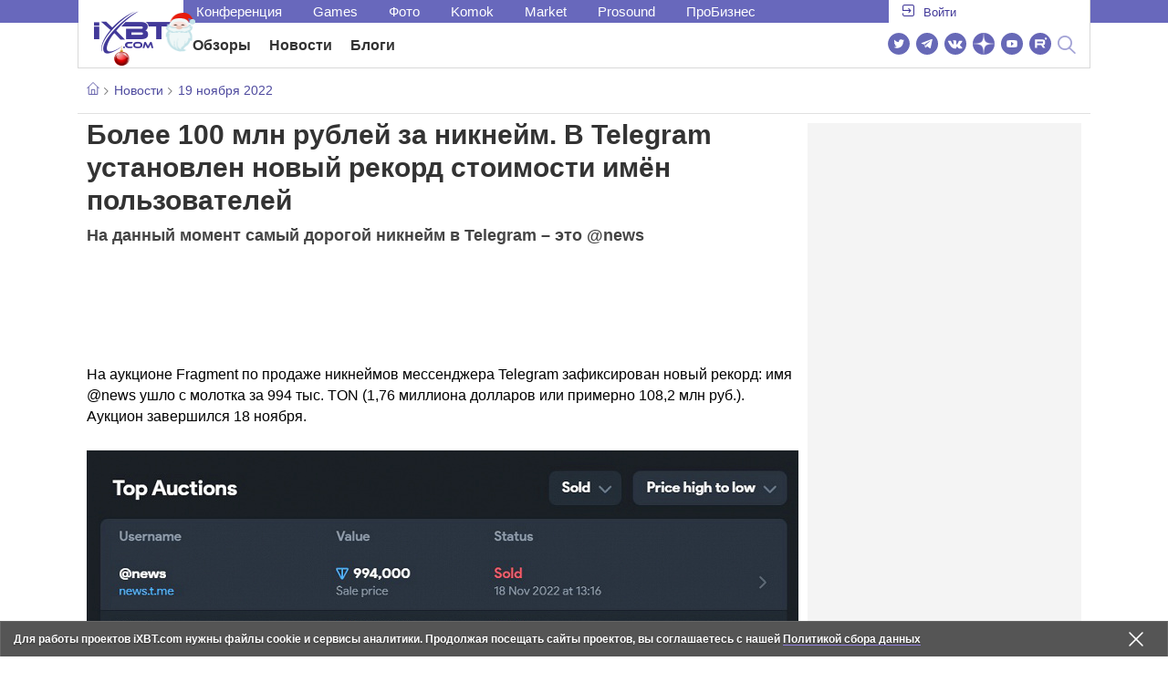

--- FILE ---
content_type: text/html; charset=utf-8
request_url: https://www.ixbt.com/news/2022/11/19/bolee-100-mln-rublej-za-niknejm-v-telegram-ustanovlen-novyj-rekord-stoimosti-imjon-polzovatelej.html
body_size: 36200
content:
        <!DOCTYPE html>
<html lang="ru">
<head>

    <link rel="canonical" href="https://www.ixbt.com/news/2022/11/19/bolee-100-mln-rublej-za-niknejm-v-telegram-ustanovlen-novyj-rekord-stoimosti-imjon-polzovatelej.html" />
            <link rel="amphtml" href="https://www.ixbt.com/news/2022/11/19/bolee-100-mln-rublej-za-niknejm-v-telegram-ustanovlen-novyj-rekord-stoimosti-imjon-polzovatelej.amp.html" />
        <meta charset="UTF-8"/>
    <meta name="viewport" content="initial-scale=1"/>
    <meta http-equiv="X-UA-Compatible" content="IE=Edge"/>
    <meta property="relap:article" content="false">
    <title>Более 100 млн рублей за никнейм. В Telegram установлен новый рекорд стоимости имён пользователей</title>
    <meta name="keywords" content="Telegram" />
    <meta name="description" content="На аукционе Fragment по продаже никнеймов мессенджера Telegram зафиксирован новый рекорд: имя @news ушло с молотка за 994 тыс. TON (1,76 миллиона долларов или примерно 108,2 млн руб.)." />
    <meta name="title" content="Более 100 млн рублей за никнейм. В Telegram установлен новый рекорд стоимости имён пользователей" />
    <meta property="yandex_recommendations_image"
          content="https://www.ixbt.com/img/x390/n1/news/2022/10/6/1_5dbdC8F_large.jpg"/>
    <meta property="fb:app_id" content="372988576485499"/>
    <meta property="og:type" content="article"/>
    <meta property="og:url" content="https://www.ixbt.com/news/2022/11/19/bolee-100-mln-rublej-za-niknejm-v-telegram-ustanovlen-novyj-rekord-stoimosti-imjon-polzovatelej.html"/>
    <meta property="og:title" content="Более 100 млн рублей за никнейм. В Telegram установлен новый рекорд стоимости имён пользователей"/>
    <meta property="og:image" content="https://www.ixbt.com/img/n1/news/2022/10/6/1_5dbdC8F_large.jpg"/>
    <meta property="og:locale" content="ru_RU"/>
    <meta property="og:site_name" content="iXBT.com"/>
    <meta property="og:description" content="На аукционе Fragment по продаже никнеймов мессенджера Telegram зафиксирован новый рекорд: имя @news ушло с молотка за 994 тыс. TON (1,76 миллиона долларов или примерно 108,2 млн руб.)."/>

    <meta property="yandex_recommendations_title" content="Более 100 млн рублей за никнейм. В Telegram установлен новый рекорд стоимости имён пользователей"/>
    <meta property="yandex_recommendations_category" content="Hi-tech"/>


    <meta name="twitter:card" content="summary_large_image">
    <meta name="twitter:site" content="@ixbtcom">
    <meta name="twitter:title" content="Более 100 млн рублей за никнейм. В Telegram установлен новый рекорд стоимости имён пользователей">
    <meta name="twitter:description" content="На аукционе Fragment по продаже никнеймов мессенджера Telegram зафиксирован новый рекорд: имя @news ушло с молотка за 994 тыс. TON (1,76 миллиона долларов или примерно 108,2 млн руб.).">
    <meta name="twitter:image" content="https://www.ixbt.com/img/n1/news/2022/10/6/1_5dbdC8F_large.jpg">

    <meta property="fb:pages" content="239502966103173" />

    <link rel="icon" type="image/png" href="/images2/ixbt/favicon-96x96.png" sizes="96x96">
    <link rel="icon" type="image/svg+xml" href="/images2/ixbt/favicon.svg">
    <link rel="shortcut icon" href="/images2/ixbt/favicon.ico">
    <link rel="apple-touch-icon" sizes="180x180" href="/images2/ixbt/apple-touch-icon.png">
    <link rel="manifest" href="/images2/ixbt/manifest.json">

    <link rel="alternate" type="application/rss+xml" title="Новости в формате RSS" href="https://www.ixbt.com/export/news.rss" />

    <script type="application/ld+json">
      {
        "@context": "http://schema.org",
        "@type": ["NewsArticle", "BreadcrumbList"],
        "itemListElement":[{
            "type": "ListItem",
            "position": 1,
            "item": {
                "@id": "https://www.ixbt.com/news/",
                "name": "Новости"
               }
             },{
             "type": "ListItem",
            "position": 2,
            "item": {
                "@id": "/news/2022/11/19",
                "name": "19 ноября 2022"
               }
             }],
        "mainEntityOfPage": {
            "@type": "WebPage",
            "@id": "https://www.ixbt.com/news/2022/11/19/bolee-100-mln-rublej-za-niknejm-v-telegram-ustanovlen-novyj-rekord-stoimosti-imjon-polzovatelej.html"
            },
        "headline": "Более 100 млн рублей за никнейм. В Telegram установлен новый рекорд стоимости имён пользователей",
        "datePublished": "2022-11-19",
        "author": {
            "@type": "Person",
            "name": "Dexter"
            },
        "image": [
          "https://www.ixbt.com/img/n1/news/2022/10/6/1_5dbdC8F_large.jpg"
        ],
        "description": "На аукционе Fragment по продаже никнеймов мессенджера Telegram зафиксирован новый рекорд: имя @news ушло с молотка за 994 тыс. TON (1,76 миллиона долларов или примерно 108,2 млн руб.).",
        "publisher": {
           "@type": "Organization",
            "url": "https://www.ixbt.com",
            "logo": {
                 "@type": "ImageObject",
                 "url": "https://www.ixbt.com/images2/logo_h60.png",
                 "width": 121,
                 "height": 60
               },
            "contactPoint": [{
                "@type": "ContactPoint",
                "telephone": "+7-499-519-00-95",
                "contactType": "sales"
                }],
            "name": "iXBT.com",
            "sameAs": [
                "https://www.facebook.com/iXBTcom/",
                "https://twitter.com/ixbtcom/",
                "https://plus.google.com/+IxbtTV",
                "http://youtube.com/user/FilmDepo"]
           }
         }


    </script>

    

<link rel="stylesheet" href="https://www.ixbt.com/site2/resources/css/style.min.css?v=2.5"/>

<link rel="stylesheet" href="https://www.ixbt.com/live/modules/ixbt/css/comments.min.css" media="print" onload="this.media='all'; this.onload=null;">
    
    <script>
        window.analytics = window.analytics || [];
        window.analytics.push({
            "metadataAuthor": "Dexter",
            "metadataContentType" : "news",
            "metadataIxbtProject": "ixbtcom",
            "publicationId": "300831",
            "metadataPageDesign": "legacy",
            "publicationType": "ixbt_news",
            "metadataType":"ixbt_news"
        });
    </script>

    <!-- Google tag (gtag.js) -->

<script>
    (function(w,d,s,l){w[l]=w[l]||[];w[l].push({'gtm.start': new Date().getTime(),event:'gtm.js'});
        var f=d.getElementsByTagName(s)[0],j=d.createElement(s);j.async=true;j.src='https://sgtm.ixbt.com/al/pv.js';f.parentNode.insertBefore(j,f);})(window,document,'script','analytics');

    window.analytics = window.analytics || [];
    window.analytics.push({"page_design": "legacy"});

    function getCookie(name) {
        var matches = document.cookie.match(new RegExp(
            "(?:^|; )" + name.replace(/([\.$?*|{}\(\)\[\]\\\/\+^])/g, '\\$1') + "=([^;]*)"
        ));
        return matches ? decodeURIComponent(matches[1]) : undefined;
    }

    window.jitsuPageProps = window.jitsuPageProps || { project_slug: "ixbt", page_type: "other", publication_type: "", publication_id: "", design: 'legacy', ym_uid: getCookie('_ym_uid'),ym_first_visit: getCookie('_ym_d'), ym_has_adblock: getCookie('_ym_isad'),cookie_policy_accepted: getCookie('cookie_policy_accepted'), other_ids: {tmr_lvid: getCookie('tmr_lvid'),top100_id: getCookie('top100_id'),adtech_uid: getCookie('adtech_uid'),ajs_anonymous_id: getCookie('ajs_anonymous_id'),ajs_user_id:getCookie('ajs_user_id')}};
    window.jitsuLoaded = function (jitsu) {
        jitsu.page(window.jitsuPageProps);
    };

        (function(m,e,t,r,i,k,a){m[i]=m[i]||function(){(m[i].a=m[i].a||[]).push(arguments)};
        m[i].l=1*new Date();
        for (var j = 0; j < document.scripts.length; j++) {if (document.scripts[j].src === r) { return; }}
        k=e.createElement(t),a=e.getElementsByTagName(t)[0],k.async=1,k.src=r,a.parentNode.insertBefore(k,a)})
        (window, document, "script", "https://mc.webvisor.org/metrika/tag_ww.js", "ym");

        ym(25165136, "init", {
        clickmap:false,
        trackLinks:false,
        accurateTrackBounce:true,
        params: { page_design: "legacy" }
    });




</script>
<script async src="https://jitsu.ixbt.com/p.js"
        data-write-key="ldnJKbzhrZfbZydPPBEd4nUkqNlW2EHt:cVYWd65uWi8QVUqyknT26DDe51FEflVZ"
        data-onload="jitsuLoaded"
        data-init-only="true"></script>














<script type="text/javascript" src="https://www.ixbt.com/live/modules/ixbt/js/main.min.js"></script>
<script defer type="text/javascript" src="https://www.ixbt.com/site2/resources/javascript/plugins.js"></script>
<script defer type="text/javascript" src="https://www.ixbt.com/site2/resources/javascript/kocmoc.js"></script>
<script src="https://www.ixbt.com/site2/resources/javascript/ixbit_tv.js" defer></script>

<meta name="VK35850">

<script defer type="text/javascript" src="https://forum.ixbt.com/login.js"></script>
    <script defer src="https://cdn.al-adtech.com/ssp/sync-urls.js"></script>
<script async src="https://yandex.ru/ads/system/header-bidding.js"></script>
<style>
    @media(max-width: 740px){
        .bcontainer {
            display: block;
            min-height: 300px;
            max-height: 600px;
            overflow-x:hidden;
            max-width: 100%;
        }
        .b-first-mobile {
            max-height: 360px;
        }
        .video-slider-block, .g-grid_column__small {
            display: none;
        }

    }
    @media(min-width: 740px){
        .bcontainer {
            display:block;
            min-height: 120px;
            max-height: 300px;
            overflow-x:hidden;
            max-width:  100%;
        }
        .b-120 {
            max-height: 120px;
        }

    }
</style>
<script type="text/javascript">
    var isMobile = false;
    var isDesktop = false;
    var isPad = false;
    var sizeArray = [];
    var sizeArrayHigh = [];
    var sizeArrayVertical = [];
    var adCode = [];
    var pixelWidth = window.innerWidth * window.devicePixelRatio;
    var placesArray = [];
    var blocksArray = {};
    var advSeed = Math.random();

    if(getCookie('auth_param') == '?y3%rN') {
        const style = document.createElement('style');
        style.textContent = '.deskadv,.mobadv,#yandex_recommend,#brandplace,.clickable_zone,.clickable_zone_right,.clickable_zone_left{display:none !important}body{background-image: none !important; background-color: #FFF !important;}';
        document.head.append(style);
    } else {
        isMobile = window.matchMedia('(max-width: 740px)').matches;
        isPad = window.matchMedia('(min-width: 740px) and (max-width: 1025px)').matches;
        isDesktop = window.matchMedia('(min-width: 1025px)').matches;
        if (isMobile) {

            placesArray = ['n10','n20','n30','n40'];

            if(advSeed <= 0.1) {
        //        blocksArray = { // experiment
        //            n10: 'cxbgs', n20: 'cxbgw', n30: 'cxbgz', n40: 'cxbhc', n60: 'cxbhf'
        //        }
        //    } else if (advSeed <= 0.2) {
                blocksArray = { // control
                    n10: 'cxbgt', n20: 'cxbgx', n30: 'cxbha', n40: 'cxbhd', n60: 'cxbhg'
                }
            } else {
                blocksArray = { // common
                    n10: 'cxbgu', n20: 'cxbgy', n30: 'cxbhb', n40: 'cxbhe', n60: 'cxbhh'
                }
            }

            if (pixelWidth < 640) {

                sizeArray = [[336, 280], [300, 250], [300, 300], [250, 250]];
                sizeArrayHigh = [[336, 280], [300, 250], [300, 300], [240, 400], [250,250]];

            } else {
                sizeArray = [[336, 280], [300, 250], [300, 300], [640, 480], [250, 250]];
                sizeArrayHigh = [[336, 280], [300, 250], [300, 300], [640, 480], [240, 400], [250, 250]];
            }

            var placeName;
            placeName = placesArray.shift();

            if (typeof placeName !== 'undefined') {
                //n10
                adCode.push(
                    {
                        code: placeName, sizes: sizeArray, bids: [
                            {bidder: 'astralab', params : {placementId: '61b0688ae11e18a9677776cf',sendTargetRef: true}}
                            , {bidder: 'segmento', sendTargetRef: true, params: {placementId: 648,sendTargetRef: true}} // 336x280
                            , {bidder: 'buzzoola', params: {placementId: 1234376, sendTargetRef:	true}}
                            , {bidder: 'mediasniper', params: {placementId: 17363, sendTargetRef:true}}
                            , {bidder: 'adfox_roden-media', params: { p1: 'cxaaf', p2: 'y'}}
                            , {bidder: 'betweendigital', params: {placementId: 2431115, sendTargetRef:true}} //300x250
                            , {bidder: 'mytarget', params : {placementId: 222274, sendTargetRef: true}}
                            , {bidder: 'videonow', params: {placementId: 5694245,sendTargetRef: true}}
                            //, {bidder: 'getintent', params: {placementId: '215_V_ixbt.com_M_m10_336x280', sendTargetRef: true}}
                            //, {bidder: 'adfox_yandex_waste.recycling', params: { p1: 'ddimu', p2: 'hqjl'}} // Adlook
                            //, {bidder: 'Gnezdo', params: {placementId: 347942, sendTargetRef: true}}

                        ]
                    });
            }

            placeName = placesArray.shift();
            if (typeof placeName !== 'undefined') {
                //n20
                if (pixelWidth > 640) {
                    adCode.push(
                        {
                            code: placeName, sizes: sizeArray,
                            codeType: 'combo',
                            bids: [
                                {bidder: 'astralab', params : {placementId: '60f80c1177c187fdd105d80f',sendTargetRef: true}}
                                , {bidder: 'buzzoola', params: {placementId: 1236565, sendTargetRef: true}}
                                , {bidder: 'betweendigital', params: {placementId: 4602547,sendTargetRef: true}}
                                // , {bidder: 'videonow', params: {placementId: 5694245,sendTargetRef: true}}
                                , {bidder: 'mytarget', params : {placementId: 1334853,sendTargetRef: true}}
                                , {bidder: 'adfox_roden-media', params: { p1: 'cxaag', p2: 'y'}}
                                , {bidder: 'sparrow', params : {placementId: 178022, sendTargetRef: true}}
                                , {bidder: 'mediasniper', params: {placementId: 17413, sendTargetRef:	true}}
                                , {bidder: 'segmento', params : {placementId: 649,sendTargetRef: true}} // 336x280

                            ]
                        });
                } else {
                    adCode.push(
                        {
                            code: placeName, sizes: sizeArray,
                            bids: [
                                {bidder: 'betweendigital', params: {placementId: 3541161, sendTargetRef:true}} // 300x250
                                , {bidder: 'mytarget', params : {placementId: 638801, sendTargetRef: true}} // 300x250
                                , {bidder: 'astralab', params : {placementId: '60f80c1177c187fdd105d80f',sendTargetRef: true}} //сombo
                                , {bidder: 'mediasniper', params: {placementId: 17364, sendTargetRef:	true}}
                                , {bidder: 'buzzoola', params: {placementId: 1234378, sendTargetRef:	true}}
                                //, {bidder: 'getintent', params: {placementId: '215_V_ixbt.com_M_m20_336x280', sendTargetRef: true}}
                                , {bidder: 'adfox_roden-media', params: { p1: 'cxaag', p2: 'y'}}
                                //, {bidder: 'adfox_yandex_waste.recycling', params: {p1: 'ddimw', p2: 'hqjl'}}
                                //, {bidder: 'videonow', params: {placementId: 5694245,sendTargetRef: true}}
                            ]
                        });
                }
            }
            placeName = placesArray.shift();
            if (typeof placeName !== 'undefined') {
                //n30
                adCode.push(
                    {
                        code: placeName, sizes: sizeArrayHigh, bids: [
                            {bidder: 'betweendigital', params: {placementId: 3541162, sendTargetRef:true}} // 300x250
                            , {bidder: 'astralab', params : {placementId: '64f83635ed73c301a64f3a13',sendTargetRef: true}}
                            , {bidder: 'mytarget', params : {placementId: 638803, sendTargetRef: true}} // 300x250
                            , {bidder: 'segmento', params : {placementId: 654,sendTargetRef: true}} // 240x400
                            , {bidder: 'mediasniper', params: {placementId: 17365, sendTargetRef:	true}}
                            //, {bidder: 'getintent', params: {placementId: '215_V_ixbt.com_M_m30_300x250', sendTargetRef: true}}
                            , {bidder: 'adfox_roden-media', params: { p1: 'cxaai', p2: 'y'}}
                            , {bidder: 'buzzoola', params: {placementId: 1221594, sendTargetRef: true}}
                        ]
                    });
            }

            placeName = placesArray.shift();
            if (typeof placeName !== 'undefined') {
                //n40
                adCode.push(
                    {
                        code: placeName, sizes: sizeArrayHigh, bids: [
                            {
                            bidder: 'betweendigital', params: {placementId: 3915105, sendTargetRef:true}} // 300x250
                            , {bidder: 'mytarget', params : {placementId: 727843, sendTargetRef: true}} // 300x250
                            , {bidder: 'mediasniper', params: {placementId: 17366, sendTargetRef: true}}
                            //, {bidder: 'getintent', params: {placementId: '215_V_ixbt.com_M_m40_300x250', sendTargetRef: true}}
                            , {bidder: 'adfox_roden-media', params: { p1: 'cxaaj', p2: 'y'}}
                            , {bidder: 'buzzoola', params: {placementId: 1221602, sendTargetRef: true}}
                        ]
                    });


            }
        }
        else  {
            sizeArray = [[728, 90], [300, 90], [560, 90], [468, 60]];
            sizeArrayHigh = [[728, 90], [300, 90], [560, 90], [468, 60], [700, 250], [728, 280]];

            var sizeArrayVerticalFirst = [[300, 600], [120, 600], [160, 600], [240, 400]];
            var sizeArrayVerticalSecond = [[300, 600], [120, 600], [160, 600], [240, 400]];
            placesArray = ['n10', 'n20', 'n30', 'n40'];

            if(advSeed <= 0.1) {
                blocksArray = { // control
                    n10: 'cxbhk', n20: 'cxbhn', n30: 'cxbhq', n40: 'cxbht' , n60: 'cxcgu', v10: 'cxbhw', v30: 'cxbhz'
                }
        //    } else if (advSeed <= 0.2) {
        //        blocksArray = { // experiment
        //            n10: 'cxbhj', n20: 'cxbhm', n30: 'cxbhp', n40: 'cxbhs', n60: 'cxcgw', v10: 'cxbhv', v30: 'cxbhy'
        //        }
            } else {
                blocksArray = { // common
                    n10: 'cxbhl', n20: 'cxbho', n30: 'cxbhr', n40: 'cxbhu', n60: 'cxcgv', v10: 'cxbhx', v30: 'cxbia'
                }
            }


            placeName = placesArray.shift();
            if (typeof placeName !== 'undefined') {
                //n10
                adCode.push(
                    {
                        code: placeName, sizes: sizeArray, bids: [
                            {bidder: 'betweendigital',params : {placementId: 3988375, sendTargetRef:true}} // 728x90
                            , {bidder: 'mytarget', params : {placementId: 638797, sendTargetRef: true}} // 728x90
                            , {bidder: 'segmento', params : {placementId: 650,sendTargetRef: true}} // 728x90
                            , {bidder: 'mediasniper', params: {placementId: 17367, sendTargetRef:	true}}
                            , {bidder: 'adfox_roden-media', params: { p1: 'cwzzs', p2: 'y'}}
                            //, {bidder: 'getintent', params: {placementId: '215_V_ixbt.com_D_h10_728x90', sendTargetRef: true}}
                            , {bidder: 'buzzoola', params: {placementId: 1221461, sendTargetRef:	true}}
                            //, {bidder: 'adfox_yandex_waste.recycling', params: {p1: 'ddims', p2: 'hqjl'}}
                            //, {bidder: 'Gnezdo', params: {placementId: 347961, sendTargetRef: true}}
                        ]
                    });

            }
            placeName = placesArray.shift();
            if (typeof placeName !== 'undefined') {
                //n20
                adCode.push(
                    {
                        code: placeName, sizes: sizeArray, bids: [
                            {bidder: 'betweendigital',params : {placementId: 4498150, sendTargetRef:true}} //
                            , {bidder: 'mytarget', params : {placementId: 244988, sendTargetRef: true}} // 728x90
                            , {bidder: 'mediasniper', params: {placementId: 17368, sendTargetRef: true}}
                            , {bidder: 'adfox_roden-media', params: { p1: 'cwzzv', p2: 'y'}}
                            , {bidder: 'sparrow', params : {placementId: 178031, sendTargetRef: true}}
                            //, {bidder: 'getintent', params: {placementId: '215_V_ixbt.com_D_h20_728x90', sendTargetRef: true}}
                            , {bidder: 'buzzoola', params: {placementId: 1221460, sendTargetRef:	true}}
                        ]
                    });
            }
            placeName = placesArray.shift();
            if (typeof placeName !== 'undefined') {
                //n30
                adCode.push({
                    code: placeName, sizes: sizeArrayHigh, bids: [
                        {bidder: 'betweendigital',params : {placementId: 3785089, sendTargetRef:true}} // 728x90
                        , {bidder: 'mytarget', params : {placementId: 638799, sendTargetRef: true}} // 728x90
                        , {bidder: 'mediasniper', params: {placementId: 17369, sendTargetRef:	true}}
                        //, {bidder: 'getintent', params: {placementId: '215_V_ixbt.com_D_h30_728x90', sendTargetRef: true}}
                        , {bidder: 'adfox_roden-media', params: { p1: 'cwzzw', p2: 'y'}}
                        , {bidder: 'buzzoola', params: {placementId: 1221462, sendTargetRef:	true}}
                    ]
                });
            }

            placeName = placesArray.shift();
            if (typeof placeName !== 'undefined') {
                //n40
                adCode.push({
                    code: placeName, sizes: sizeArrayHigh, bids: [
                        {bidder: 'betweendigital',params : {placementId: 4498151, sendTargetRef:true}} // 728x90
                        , {bidder: 'mytarget', params : {placementId: 1005508, sendTargetRef: true}} // 728x90
                        , {bidder: 'mediasniper', params: {placementId: 17370, sendTargetRef:	true}}
                        //, {bidder: 'getintent', params: {placementId: '215_V_ixbt.com_D_h40_728x250', sendTargetRef: true}}
                        , {bidder: 'adfox_roden-media', params: { p1: 'cwzzx', p2: 'y'}}
                        , {bidder: 'buzzoola', params: {placementId: 1236566, sendTargetRef:	true}}
                    ]
                });
            }

            if (isDesktop) {


                adCode.push({
                    code: 'v10', sizes: sizeArrayVerticalFirst, bids: [
                        {bidder: 'betweendigital',params : {placementId: 1860193, sendTargetRef:true}} // 300x600
                        , {bidder: 'mytarget', params : {placementId: 243779, sendTargetRef: true}} // 300x600
                        , {bidder: 'segmento', params : {placementId: 652,sendTargetRef: true}} // 300x600
                        , {bidder: 'buzzoola', params: {placementId: 1234379, sendTargetRef: true}}
                        //, {bidder: 'getintent', params: {placementId: '215_V_ixbt.com_D_v10_300x600', sendTargetRef: true}}
                        , {bidder: 'mediasniper', params: {placementId: 17371, sendTargetRef: true}}
                        //, {bidder: 'adfox_yandex_waste.recycling', params: {p1: 'ddimp', p2: 'hqjl'}}
                        , {bidder: 'adfox_roden-media', params: { p1: 'cwzzz', p2: 'emwl'}}
                    ]
                });
                adCode.push({
                    code: 'v30', sizes: sizeArrayVerticalSecond, bids: [
                        {bidder: 'betweendigital',params : {placementId: 3541185, sendTargetRef:true}} // 300x600
                        , {bidder: 'mytarget', params : {placementId: 222248, sendTargetRef: true}} // 300x600
                        , {bidder: 'segmento', params : {placementId: 654,sendTargetRef: true}} // 240x400
                        , {bidder: 'mediasniper', params: {placementId: 17372, sendTargetRef:	true}}
                        //, {bidder: 'getintent', params: {placementId: '215_V_ixbt.com_D_v20_300x600', sendTargetRef: true}}
                        , {bidder: 'buzzoola', params: {placementId: 1221463, sendTargetRef:	true}}
                        , {bidder: 'sparrow', params : {placementId: 178028, sendTargetRef: true}}
                        //, {bidder: 'adfox_yandex_waste.recycling', params: {p1: 'ddimq', p2: 'hqjl'}}
                        , {bidder: 'adfox_roden-media', params: { p1: 'cxaaa', p2: 'emwl'}}
                    ]
                });
            }
        }

        var biddersCpmAdjustmentMap = {
            myTarget: 0.7,
            betweenDigital: 0.8,
            astralab: 0.9

        };
        var syncPixels = [{
            bidder: 'betweenDigital',
            pixels: ['https://ads.betweendigital.com/sspmatch?p=33565&r=$' + Date.now()]
        }];
        window.YaHeaderBiddingSettings = {
            biddersMap: {

                myTarget: 788441
                , betweenDigital: 797430
                , segmento: 1496181
                , astralab: 1725999
                , buzzoola: 1948953
                , videonow: 1840942
                , sparrow: 3445214
                , mediasniper: 2221582
                //, getintent: 3171527
                , 'adfox_roden-media': 2233018
                //, 'adfox_yandex_waste.recycling': 3133044
                //, Gnezdo: 2772399
            },
            syncPixels: syncPixels,
            biddersCpmAdjustmentMap: biddersCpmAdjustmentMap,
            adUnits: adCode,
            timeout: isMobile? 1000 : 700,

        };
    }


</script>
<script>window.yaContextCb = window.yaContextCb || []</script>
<script src="https://yandex.ru/ads/system/context.js" async></script>
<script>
    function getCookie(name) {
        var matches = document.cookie.match(new RegExp(
            "(?:^|; )" + name.replace(/([\.$?*|{}\(\)\[\]\\\/\+^])/g, '\\$1') + "=([^;]*)"
        ));
        return matches ? decodeURIComponent(matches[1]) : undefined;
    }
    window.jitsuPageProps = window.jitsuPageProps || { project_slug: "ixbt", page_type: "other", publication_type: "", publication_id: "", design: 'legacy', ym_uid: getCookie('_ym_uid'),ym_first_visit: getCookie('_ym_d'), ym_has_adblock: getCookie('_ym_isad'),cookie_policy_accepted: getCookie('cookie_policy_accepted'), other_ids: {tmr_lvid: getCookie('tmr_lvid'),top100_id: getCookie('top100_id'),adtech_uid: getCookie('adtech_uid'),ajs_anonymous_id: getCookie('ajs_anonymous_id'),ajs_user_id:getCookie('ajs_user_id')}};
    window.jitsuPageProps.project_slug = "ixbt";
    window.jitsuPageProps.page_type = "publication";
    window.jitsuPageProps.publication_type = "news";
    window.jitsuPageProps.publication_id = "300831";
</script>


</head>
<body id="pagebody" class="branding">






<script>
    if(getCookie('auth_param') == '?y3%rN') {

        const style = document.createElement('style');
        style.textContent = 'body{background-image: none !important; background-color: #FFF !important;}.branding .b-content__breadcrumbs, .main__container {margin-top: 0 !important;}.br-mobile-pic-bg {padding-bottom: 0 !important; background-image: none !important;}';
        document.head.append(style);
        $('#pagebody').removeClass('branding');

    }
</script>

<div id="adfox_166117360337945307"></div>
<script>
    var is600max = window.matchMedia('(max-width: 600px)').matches;
    window.yaContextCb.push(()=>{
        Ya.adfoxCode.create({
            ownerId: 263225,
            containerId: 'adfox_166117360337945307',
            params: {
                p1: is600max ? 'cvnyt':'cvnyo',
                p2: is600max ? 'fuzw':'fuih',puid5: is600max ? 'bMobile':'bDesktop','puid10':'ixbtcom','puid4':'ixbt_news','puid3':'ix_news_cat_138','puid14':Math.floor((Math.random()*100))            }
        })
    })
</script>




<div class="b-content b-content__uppermenu">
    <style>
    a [data-name="adtune-feedback"] {
        position: absolute;
        min-height:150px !important;
        min-width: 300px !important;

    }
</style>
<div class="slide_menu__common_overlay"></div>
<div class="slide_menu__common">

    <div class="mainmenu__list __menulist">
        <ul class="list" style="padding-bottom: 150px;">
            <li style="padding:0 0 15px 0;" class="mobile_login" id="auth_mobile_block"><a style="margin-left: 15px;" href="javascript:;" onClick="ixbtcommon_login(reload, 1)"><i class="icon icon-arrow_square"></i><span class="ixbt_login">Войти</span></a></li>
            <li><a href="/live/">Блоги</a></li>
            <li><a href="/news/">Новости</a></li>
            <li><a href="/3dv/">Видеокарты и мониторы</a></li>
            <li><a href="/supply/">Корпуса, БП, ИБП</a></li>
            <li><a href="/platform/">Платформа ПК</a></li>
            <li><a href="/projector/">Проекторы и ТВ</a></li>
            <li><a href="/ds/"> Hi-Fi и мультимедиа</a></li>
            <li><a href="/sw/">Программы и ОС</a></li>
            <li><a href="/mobilepc/">Ноутбуки и планшеты</a></li>
            <li><a href="/md/">Мобильные устройства</a></li>
            <li><a href="/printers/">Принтеры и периферия</a></li>
            <li><a href="/ch/">Комфортный дом</a></li>
            <li><a href="/data/">Носители информации</a></li>
            <li><a href="/medium/">iT-Среда</a></li>
            <li><a href="/car/">OnRoad</a></li>
            <li><a href="/nw/">Сети и серверы</a></li>
            <li><a href="/dp/">Фото</a></li>
            <li><a href="/dv/">Видео </a></li>
            <!--  <li><a href="/maclife/">Maclife</a></li> -->
        </ul>
    </div>
    <div class="addition__list">
        <li><a href="//forum.ixbt.com">Конференция</a></li>
        <li><a href="https://www.ixbt.com/news/search/">Поиск</a></li>
    </div>
</div>

<div class="b-mainmenu __mainmenu">
    <div class="mainmenu__wrapper">
        <div class="mainmenu--topline">
            <ul class="topline__left">
                <li><a href="//forum.ixbt.com">Конференция</a>
                </li>
                                <li><a href="https://ixbt.games">Games</a>
                </li>
                <li><a href="https://ixbt.photo">Фото</a>
                </li>
                <li><a href="https://komok.com">Komok</a>
                </li>
                <li><a href="https://ixbt.market">Market</a>
                </li>
                <li><a href="https://prosound.ixbt.com">Prosound</a>
                </li>
                <li><a href=" https://ixbt.pro">ПроБизнес</a>
                </li>
            </ul>
            <ul class="topline__right" id="auth_top_block2"><li><a href="javascript:;" onClick="ixbtcommon_login(reload, 1)"><i class="icon icon-arrow_square"></i><span class="ixbt_login">Войти</span></a></li></ul>
        </div>
        <div class="mainmenu--line">
            <div class="line__logo">
                <a href="/" class="w-logo">
                    <!-- desktop лого  -->
                    <i class="icon icon-logo_ixbt" style="xposition: relative;"></i>
                    <!-- Юбилейное лого  -->
                    <!-- <img src="/site2/resources/images/ixbt-logo-25.png" class="ixbt_25years" title="25 лет Online"> -->
                    <!-- <img src="/pic/digit21.png" width="43" height="33" style="position: absolute; top:10px; left: 67px;" title="21 год Online"> -->
                    <!-- <img src="/pic/ny_tree.png" width="32" height="44" style="position: absolute; top:-12px; left: 78px;" title="С Новым 2019 годом!"> -->
					<!-- НГ оформление desktop -->
					<img src="/pic/ny_2020.png" width="91" height="58" style="position: absolute; top:-12px; left: 24px;" title="С Новым 2026 годом!"> 
					<!-- 9 мая <img src="/site2/resources/images/pobeda.svg" class="pobeda80"  title="С Днем Победы!"> -->
					<!-- <img src="/site2/resources/images/logo_28_years.png"  class="anniv28"  title="iXBT - 28 лет с вами ">  -->
					
					
                </a>
            </div>
            <div class="line__menu">
                <ul class="menu__mainmenu __mainmenu mobile-hide" style="height:39px;">
                    <li><a href="/articles/current/" data-menuitem="reviews" class="">Обзоры</a>
                    </li>
                    <li><a href="/news/" data-menuitem="news" class="">Новости</a>
                    </li>
                    <li><a href="/live/" data-menuitem="blogs" class="">Блоги</a>
                    </li>
                    <li style="margin-left: 10px;"><div style="height: 28px;" id="honor-announce-banner"></div>

                        <script>
                            if (isPad || isDesktop || isMobile) {
                                window.yaContextCb.push(()=>{
                                    Ya.adfoxCode.create({
                                        ownerId: 263225,
                                        containerId: 'honor-announce-banner',
                                        params:
                                            {
                                                p1: 'cvwyc',
                                                p2: 'gvnp'
                                            }
                                    })
                                })
                            }
                        </script></li>
                </ul>
                <ul class="menu__right social_links">
                    <li>
                        <a target="_blank" rel="nofollow" title="Новостной твиттер" href="https://twitter.com/ixbtcom/">
                            <div class="social_icon_div twitter-icon-ixbt"></div>
                        </a>
                    </li>
                    <li>
                        <a target="_blank" rel="nofollow" title="Новости и статьи в Telegram" href="https://t.me/ixbt_official">
                            <div class="social_icon_div telegram-icon-ixbt"></div>
                        </a>
                    </li>
                    <li>
                        <a target="_blank" rel="nofollow" title="Страница ВКонтакте" href="https://vk.com/ixbt_official">
                            <div class="social_icon_div vkontakte-icon-ixbt"></div>
                        </a>
                    </li>
                    <li>
                        <a target="_blank" rel="nofollow" title="Дзен" href="https://dzen.ru/ixbt.com">
                            <img src="https://www.ixbt.com/site2/resources/images/zen.svg" style="width:24px; height: 24px; ">
                        </a>
                    </li>
                    <li>
                        <a target="_blank" rel="nofollow" title="Наш Youtube" href="https://www.youtube.com/c/IxbtTV">
                            <div class="social_icon_div youtube-icon-ixbt"></div>
                        </a>
                    </li>
                    <li>
                        <a target="_blank" rel="nofollow" title="RuTube" href="https://rutube.ru/channel/23474179/">
                            <svg xmlns="http://www.w3.org/2000/svg" xml:space="preserve" width="24px" height="24px" style="shape-rendering:geometricPrecision;text-rendering:geometricPrecision;image-rendering:optimizeQuality;fill-rule:evenodd;clip-rule:evenodd" viewBox="0 0 248.02 248.02"><defs><style>.str0{stroke:#fff;stroke-width:.14;stroke-miterlimit:22.9256}.fil1{fill:#fff}</style></defs><g id="Слой_x0020_1"><g id="_2756696155696"><circle cx="124.01" cy="124.01" r="124.01" style="fill:#6766b7;fill-rule:nonzero"/><path class="fil1 str0" d="M65.07 171.74V76.02h86.76c13.91 0 25.67 5.94 27.1 21.37.91 9.9.82 13.91.1 21.95-.97 10.77-5.9 18.89-19.69 21.19l22.82 31.21h-26.67l-20.79-31.21H89v31.21H65.07zm82.06-74.49L89 97.39v21.95h57.08c5.55 0 9.41 0 9.41-7.5v-6.88c0-6.77-3.45-7.72-8.36-7.71z"/><circle class="fil1 str0" cx="186.58" cy="65.26" r="12.36"/></g></g></svg>
                        </a>
                    </li>
                    <li>
                        <form action="//www.ixbt.com/news/search/" id="cse-search-box">
                            <div style="text-align: right;position: relative;">
                                <input type="hidden" name="cx" value="partner-pub-2944014748278485:43aq2mxbk7t">
                                <input type="hidden" name="cof" value="FORID:10">
                                <input type="hidden" name="ie" value="utf8">
                                <input type="text" class="search_input" name="q" size="50%" style="padding: 2px 6px; display: none;" placeholder="Введите текст для поиска....">
                                <a value="" class="btn-main-search btn-main-search" style="position: relative;">
                                    <i class="icon icon-search"></i>
                                </a>
                            </div>
                        </form>
                    </li>
                </ul>
                <!--<ul class="menu__right">
                        <li><a href="#"><i class="glyphicon-search"></i></a></li>
                        <li><a href="#"><i class="glyphicon-gear"></i></a></li>
                        <li><a href="#"><i class="glyphicon-question-sign"></i></a></li>
                </ul> -->
            </div>
        </div>

    </div>
</div>
<div class="b-mainmenu__mobile honor-mobile-menu">
    <div class="mainmenu__container">
        <div class="container__left">
            <!-- Мобильное лого  -->
            <a href="/" class="logo">
            	<!-- обычное лого -->
            	<i class="icon icon-logo_ixbt"></i>
            	
            	
            	<!-- НГ формление -->
            	<img src="/pic/ny_2020.png" width="91" height="58" style="position: absolute;top: 4px;left: 24px;" title="С Новым 2026 годом!">
            	
            	
            	<!-- Юбилейное лого  -->
            	<!-- <img src="/site2/resources/images/ixbt-logo-25.png" class="ixbt_25years_mobile"  title="25 лет Online"> -->
            	<!-- <img src="/site2/resources/images/pobeda1.svg" style="position: absolute; top: 2px;  left: 72px;  height: 57px;" class="pobeda80"  title="С Днем Победы!">  -->
            	<!-- <img src="/site2/resources/images/logo_28_years_mob.png"  style="position: absolute; left: 68px; top: -19px; height: 74px;" class="anniv28"  title="iXBT - 28 лет с вами ">  -->
            </a>

            <a class="menu__part_link" href="/articles/current/">Статьи</a>
            <a class="menu__part_link" href="/news/">Новости</a>
            <div style="height: 28px;" id="honor-announce-banner-mob"></div>

            <script>
                if (isPad || isDesktop || isMobile) {
                    window.yaContextCb.push(()=>{
                        Ya.adfoxCode.create({
                            ownerId: 263225,
                            containerId: 'honor-announce-banner-mob',
                            params:
                                {
                                    p1: 'cvwyc',
                                    p2: 'gvnp'
                                }
                        })
                    })
                }
            </script>

            <a class="menu __menucaller icon-menu__open"><div style="width: 18px;" class="icon icon-burger"></div></a>

        </div>

        <!--<div class="container__right"><a href="https://www.ixbt.com/news/search/" class="search"><i class="icon icon-search"></i></a><a href="#" class="login_mobile"><i class="icon icon-arrow_square_right"></i></a></div> -->
    </div>
    <div class="mainmenu__list __menulist">
        <ul class="list" style="padding-bottom: 150px;">
            <li><a href="/news/">Новости</a></li>
            <li><a href="/3dv/">Видеокарты, мониторы</a></li>
            <li><a href="/supply/">Корпуса, БП, ИБП</a></li>
            <li><a href="/platform/">Платформа ПК</a></li>
            <li><a href="/projector/">Проекторы и ТВ</a></li>
            <li><a href="/ds/"> Hi-Fi и мультимедиа</a></li>
            <li><a href="/sw/">Программы и ОС</a></li>
            <li><a href="/mobilepc/">Ноутбуки, планшеты</a></li>
            <li><a href="/md/">Мобильные устройства</a></li>
            <li><a href="/printers/">Принтеры, периферия</a></li>
            <li><a href="/ch/">Комфортный дом</a></li>
            <li><a href="/data/">Носители информации</a></li>
            <li><a href="/medium/">iT-Среда</a></li>
            <li><a href="/car/">OnRoad</a></li>
            <li><a href="/nw/">Сети, серверы</a></li>
            <li><a href="/dp/">Фото</a></li>
            <li><a href="/dv/">Видео </a></li>
            <!--<li><a href="/maclife/">Maclife</a></li>-->
        </ul>
    </div>
</div>
</div>

<div class="b-content b-content__breadcrumbs">
    <div class="b-content--wrapper" style="display: flex;">
        <ul class="b-content__breadcrumbs_ul">
            <li><a href="/"><img src="data:image/svg+xml,%3C%3Fxml version='1.0' %3F%3E%3Csvg viewBox='0 0 32 32' xmlns='http://www.w3.org/2000/svg'%3E%3Cdefs%3E%3Cstyle%3E.cls-1%7Bfill:none;stroke:%234f4b9f;stroke-linejoin:round;stroke-width:2px;%7D%3C/style%3E%3C/defs%3E%3Ctitle/%3E%3Cg id='_371-Home'%3E%3Cpolyline class='cls-1' points='1 16 16 1 31 16'/%3E%3Cpolyline class='cls-1' points='27 12 27 31 5 31 5 12'/%3E%3Cpolyline class='cls-1' points='12 31 12 19 20 19 20 31'/%3E%3C/g%3E%3C/svg%3E" style="width:14px; height:14px"></a></li>
            <li><a href="/news/">Новости</a></li>
            <li><a href="/news/2022/11/19/">19 ноября 2022</a></li>

        </ul>
        <span class="adv_button_container">
    <div class="adv_button" id="adv_button"></div>
    <script>
        if (isPad || isDesktop || isMobile) {
            window.yaContextCb.push(()=>{
                Ya.adfoxCode.create({
                ownerId: 263225,
                containerId: 'adv_button',
                params:
                        {
                            p1:'cksvr',p2:'gvnp','puid10':'ixbtcom','puid4':'ixbt_news','puid3':'ix_news_cat_138','puid14':Math.floor((Math.random()*100)),'puid5':'h50'
                         }
    })
    })
    }
</script>
</span>
    </div>
</div>

<div class="b-content b-content__pagecontent" itemscope itemtype="http://schema.org/NewsArticle">

    <div class="b-content--wrapper">
        <div class="g-grid">
            <div class="g-grid_column g-grid_column__big">
                <div class="b-article">
                    <div class="b-article__header">
                        <h1 id='newsheader' itemprop="name">Более 100 млн рублей за никнейм. В Telegram установлен новый рекорд стоимости имён пользователей</h1>
                        <meta itemprop="headline" content="Более 100 млн рублей за никнейм. В Telegram установлен новый рекорд стоимости имён пользователей" />
                        <h4>На данный момент самый дорогой никнейм в Telegram – это @news</h4>                        <div class="bcontainer b-120 bmobile-container b-first-mobile" id="n10"></div>

                    </div>
                    <div class="b-article__content" itemprop="articleBody" id="main-pagecontent__div">
                        <p>На аукционе Fragment по продаже никнеймов мессенджера Telegram зафиксирован новый рекорд: имя @news ушло с молотка за 994 тыс. TON (1,76 миллиона долларов или примерно 108,2 млн руб.). Аукцион завершился 18 ноября.&nbsp;</p>

<div class="image-center">
<figure class="image-caption"><a href="/img/n1/news/2022/10/6/1_5dbdC8F_large.jpg" class="_gallery resize-image" data-fancybox="default" data-caption="null"><img src="/img/x780/n1/news/2022/10/6/1_5dbdC8F_large.jpg" alt="&#x411;&#x43E;&#x43B;&#x435;&#x435; 100 &#x43C;&#x43B;&#x43D; &#x440;&#x443;&#x431;&#x43B;&#x435;&#x439; &#x437;&#x430; &#x43D;&#x438;&#x43A;&#x43D;&#x435;&#x439;&#x43C;. &#x412; Telegram &#x443;&#x441;&#x442;&#x430;&#x43D;&#x43E;&#x432;&#x43B;&#x435;&#x43D; &#x43D;&#x43E;&#x432;&#x44B;&#x439; &#x440;&#x435;&#x43A;&#x43E;&#x440;&#x434; &#x441;&#x442;&#x43E;&#x438;&#x43C;&#x43E;&#x441;&#x442;&#x438; &#x438;&#x43C;&#x451;&#x43D; &#x43F;&#x43E;&#x43B;&#x44C;&#x437;&#x43E;&#x432;&#x430;&#x442;&#x435;&#x43B;&#x435;&#x439;" /></a>

<figcaption></figcaption>
</figure>
</div>

<p>Теперь @news принадлежит пользователю, на счету которого находятся 20,9 млн TON. Причем этот же пользователь ранее закрепил за собой такие уникальные короткие имена, как @pasta, @pizza, @discount, @insurance и другие.&nbsp;Напомним, прежний рекорд аукциона Fragment &ndash; 900 тыс. TON (1,6 млн долларов или около 98 млн руб.), за которые был приобретен никнейм @auto.</p>                    </div>


                        <script>

                            window.yaContextCb.push(()=>{
                                Ya.adfoxCode.create({
                                    ownerId: 263225,
                                    containerId: 'n10',
                                    params:
                                        {
                                            p1: blocksArray.n10 , p2: isMobile ? 'ftsc' : 'ftsb','puid5': isMobile ? 'm10':'h10','puid10':'ixbtcom','puid4':'ixbt_news','puid3':'ix_news_cat_138','puid14':Math.floor((Math.random()*100)),'partner-stat-id': (300831 + 3000000) + '1'
                                        }
                                })
                            })
                        </script>

                    <meta itemprop="datePublished" content="2022-11-19" />
                    <div class="b-article__top-author">
                        <p class="date">19 ноября 2022 в 23:26</p>
                        <p class="author"><a title="Автор" href="mailto:dexter@ixbt.com" class="author">
                            Автор: <span itemprop="author" itemscope itemtype=" http://schema.org/Person"><span itemprop="name" content="Dexter">Dexter</span></span></a></p>
                                                    <p class="b-article__tags__list">| Теги: <a class="news-tag" href="/tag/telegram/">Telegram</a></p>
                                                
                            <p class="b-article__source__list">| Источник: <a target="_blank" rel="nofollow" href="//www.ixbt.com/click/?c=53616c7465645f5fc74939cc87bb12cfc4bdbfa4756edf982204d0c130df9fb956613ddbad9e74b38d0eacb11bc2e7cfd311e830fac6d32dd9c24b1a562138497944d268f1a30ff84e1a936c2e9fa4dc8ea7a9f332357909596f99512b63d971&h=fb13df07c596e0bbc6caa4653259318a7dad57a4" title="https://www.gazeta.ru/tech/news/2022/11/19/19075903.shtml">Газета.ru</a></p>

                                            </div>


                    <div id="yandex_recommend" style="min-height:390px;"></div>
                    <script>


                        window.yaContextCb.push(()=>{
                            Ya.adfoxCode.createScroll({
                                ownerId: 263225,
                                containerId: 'yandex_recommend',
                                params: {
                                    p1: 'cqxhp',
                                    p2: 'gqqu','puid10':'ixbtcom','puid4':'ixbt_news','puid3':'ix_news_cat_138','puid14':Math.floor((Math.random()*100)),
                                    'partner-stat-id': (300831 + 3000000) + '1'
                                },

                                lazyLoad: {
                                fetchMargin: 150,
                                    mobileScaling: 2
                            }
                            })
                        });
                    </script>




                    <div class="b-article__bottom no-margin no-padding">

                        <p class="linknews link_prev_news"><a data-gotopage="left" class="__gotopage" href="/news/2022/11/19/xiaomi-group-china-redmi-soc-snapdragon-8-gen-2.html" class=""> <i class="icon icon-bold_arrow_left"></i> Президент Xiaomi Group China анонсировал флагман Redmi на SoC Snapdragon 8 Gen 2</a></p>
                        <p class="linknews link_next_news"><a data-gotopage="right" class="__gotopage" href="/news/2022/11/19/rossijskoe-oboronnoe-predprijatie-sozdalo-nanorobotovubijc-dlja-borby-s-rakom.html" class=""><i class="icon icon-bold_arrow_right"></i> Российское оборонное предприятие создало «нанороботов-убийц» для борьбы с раком</a></p>                    </div>



                    <a id="comments" name="comments"></a>

                    <div class="bcontainer" id="n20"></div>
                    <script>


                            window.yaContextCb.push(()=>{
                                Ya.adfoxCode.createScroll({
                                        ownerId: 263225,
                                        containerId: 'n20',
                                        params:
                                            {
                                                p1: blocksArray.n20,
                                                p2: isMobile ? 'ftsc' : 'ftsb',
                                                puid5: isMobile ? 'm20':'h20','puid10':'ixbtcom','puid4':'ixbt_news','puid3':'ix_news_cat_138','puid14':Math.floor((Math.random()*100)),
                                                'partner-stat-id': (300831 + 3000000) + '1'
                                    },
                                    lazyLoad: {
                                        fetchMargin: 150,
                                        mobileScaling: 2
                                    }

                            }
                            )
                            })

                    </script>
                                    
                        <div class="jscomments"  id="comments_area" data-pagetype="ixbt_news_announce" data-pageid="300831" data-page="ixn300831" data-url="https://www.ixbt.com/news/2022/11/19/bolee-100-mln-rublej-za-niknejm-v-telegram-ustanovlen-novyj-rekord-stoimosti-imjon-polzovatelej.html"><div id="loader"></div></div><script src='https://www.ixbt.com/live/modules/ixbt/js/comments.min.js?v=200624'></script>
<script>
        init_iframe();
</script>
<script>
    function reload()
    {
        location.reload();
    }

</script>

                                    


                </div>

                                <div class="b-block block__newslist b-lined-title">
                    <div class="bcontainer" id="n30"></div>
                    <script>


                        window.yaContextCb.push(()=>{
                            Ya.adfoxCode.createScroll({
                                    ownerId: 263225,
                                    containerId: 'n30',
                                    params:
                                        {
                                            p1: blocksArray.n30,
                                            p2: isMobile ? 'ftsc' : 'ftsb',
                                            puid5: isMobile ? 'm30':'h30','puid10':'ixbtcom','puid4':'ixbt_news','puid3':'ix_news_cat_138','puid14':Math.floor((Math.random()*100)),
                                            'partner-stat-id': (300831 + 3000000) + '1'
                                        },
                                    lazyLoad: {
                                        fetchMargin: 150,
                                        mobileScaling: 2
                                    }

                                }
                            )
                        })

                    </script>
                    <h3 class="lined">Все новости за сегодня</h3>
                    <ul>
                                                                                    <li class="item"><span class="time_iteration_icon"> 14:02</span>
                                    <a href="/news/2026/01/20/ochen-silnye-poljarnye-sijanija-v-sibiri-jarkoe-svechenie-vidno-dazhe-v-zenite.html#comments" rel="nofollow" class="comments_link"><span class="b-num">1</span></a>                                    <a href="/news/2026/01/20/ochen-silnye-poljarnye-sijanija-v-sibiri-jarkoe-svechenie-vidno-dazhe-v-zenite.html"><strong>Очень сильные полярные сияния в Сибири: яркое свечение видно даже в зените</strong>. Вероятность увидеть сияние прямо в зените достигает практически 100%</a></li>
                            
                                                                                                                <li class="item"><span class="time_iteration_icon"> 13:56</span>
                                    <a href="/news/2026/01/20/prilozhenie-gosuslugi-dom-skachali-bolee-15-mln-chelovek.html#comments" rel="nofollow" class="comments_link"><span class="b-num">1</span></a>                                    <a href="/news/2026/01/20/prilozhenie-gosuslugi-dom-skachali-bolee-15-mln-chelovek.html"><strong>Приложение «Госуслуги Дом» скачали более 15 млн человек</strong>. Приложение «Госуслуги Дом» для жителей многоквартирных домов запущено в 2022 году</a></li>
                            
                                                                                                                <li class="item"><span class="time_iteration_icon"> 13:46</span>
                                                                        <a href="/news/2026/01/20/google-vnedrjaet-novyj-interfejsa-golosovogo-poiska-na-android.html"><strong>Google внедряет новый интерфейс голосового поиска на Android</strong>. Апдейт распространяется для всех пользователей стабильной и бета-версии приложения</a></li>
                            
                                                                                                                <li class="item"><span class="time_iteration_icon"> 13:45</span>
                                                                        <a href="/news/2026/01/20/xiaomi-hyperos-3-iphone-mac-windows.html"><strong>Xiaomi раскрыла список новых функций для HyperOS 3: взаимодействие со смартфонами iPhone, Mac и ПК с Windows, улучшения ИИ</strong>. Эта прошивка доступна для многих Xiaomi и Redmi</a></li>
                            
                                                                                                                <li class="item"><span class="time_iteration_icon"> 13:42</span>
                                                                        <a href="/news/2026/01/20/2025-33-3.html"><strong>Россияне разочаровались в «Москвичах»? Продажи машин Московского автозавода в 2025 году упали на 33%, локомотив продаж — «Москвич 3»</strong>. За год продано меньше 16 тыс. «Москвичей»</a></li>
                            
                                                                                                                <li class="item"><span class="time_iteration_icon"> 13:39</span>
                                                                        <a href="/news/2026/01/20/changan-uni-s.html"><strong>Первые кроссоверы Changan UNI-S российской сборки проданы в Санкт-Петербурге</strong>. Их  начали собирать прошлой осенью</a></li>
                            
                                                                                                                <li class="item"><span class="time_iteration_icon"> 13:35</span>
                                                                        <a href="/news/2026/01/20/v-rossii-perestali-prodavat-samyj-deshevyj-geely-atlas--s-perednim-privodom.html"><strong>В России перестали продавать самый дешевый Geely Atlas — с передним приводом</strong>. Позже продажи таких машин возобновятся, но мотор будет менее мощным</a></li>
                            
                                                                                                                <li class="item"><span class="time_iteration_icon"> 13:24</span>
                                    <a href="/news/2026/01/20/land-cruiser-jetour-g700-900.html#comments" rel="nofollow" class="comments_link"><span class="b-num">1</span></a>                                    <a href="/news/2026/01/20/land-cruiser-jetour-g700-900.html"><strong>Подвинься, Land Cruiser. В России начали продавать водоплавающий внедорожник Jetour G700 мощностью 900 л.с.</strong>. Он способен проехать на баке бензина 1400 км</a></li>
                            
                                                                                                                <li class="item"><span class="time_iteration_icon"> 13:24</span>
                                    <a href="/news/2026/01/20/2-30-wi-fi.html#comments" rel="nofollow" class="comments_link"><span class="b-num">1</span></a>                                    <a href="/news/2026/01/20/2-30-wi-fi.html"><strong>При сбоях мобильной связи: в 2ГИС добавили более 30 тысяч точек доступа на карты, названы города с самым общедоступным Wi-Fi</strong>. Работает как в онлайн-режиме, так и офлайн — если заранее загрузить карту города</a></li>
                            
                                                                                                                <li class="item"><span class="time_iteration_icon"> 13:12</span>
                                    <a href="/news/2026/01/20/xiaomi-17-xiaomi-apple-iphone-17-2025.html#comments" rel="nofollow" class="comments_link"><span class="b-num">2</span></a>                                    <a href="/news/2026/01/20/xiaomi-17-xiaomi-apple-iphone-17-2025.html"><strong>Xiaomi 17 помог Xiaomi опередить Apple с её iPhone 17 по итогам 2025 года на рынке смартфонов в Китае</strong>. Лидируют Vivo и iQOO</a></li>
                            
                                                                                                                <li class="item"><span class="time_iteration_icon"> 13:04</span>
                                                                        <a href="/news/2026/01/20/5g-25-zte-5g-redcap-wi-fi-f40.html"><strong>Портативный 5G-роутер размером с флешку за 25 долларов ZTE 5G RedCap Wi-Fi F40 поступил в продажу в Китае</strong>. Он доступен в двух версиях</a></li>
                            
                                                                                                                <li class="item"><span class="time_iteration_icon"> 12:52</span>
                                    <a href="/news/2026/01/20/red-magic-11-air-7000-snapdragon-8-elite-gen-5-7-8.html#comments" rel="nofollow" class="comments_link"><span class="b-num">10</span></a>                                    <a href="/news/2026/01/20/red-magic-11-air-7000-snapdragon-8-elite-gen-5-7-8.html"><strong>Пришло время по-настоящему мощных и тонких смартфонов с отличной автономностью. Представлен Red Magic 11 Air, он вместил 7000 мАч, Snapdragon 8 Elite Gen 5 и кулер в корпусе 7,8 мм</strong>. При этом чистый экран без вырезов и возможность запуска ПК-игр</a></li>
                            
                                                                                                                <li class="item"><span class="time_iteration_icon"> 12:50</span>
                                    <a href="/news/2026/01/20/3i-atlas-21.html#comments" rel="nofollow" class="comments_link"><span class="b-num">1</span></a>                                    <a href="/news/2026/01/20/3i-atlas-21.html"><strong>Рекордный радиационный шторм накроет межзвёздную комету 3I/ATLAS уже 21 января</strong>. Планетарный индекс Kp снова приблизился к уровню сильной бури G4</a></li>
                            
                                                                                                                <li class="item"><span class="time_iteration_icon"> 12:40</span>
                                    <a href="/news/2026/01/20/kak-kosmonavty-na-mks-perenosjat-rekordnyj-radiacionnyj-shtorm-rasskazali-v-roskosmose.html#comments" rel="nofollow" class="comments_link"><span class="b-num">2</span></a>                                    <a href="/news/2026/01/20/kak-kosmonavty-na-mks-perenosjat-rekordnyj-radiacionnyj-shtorm-rasskazali-v-roskosmose.html"><strong>Как космонавты на МКС переносят рекордный радиационный шторм, рассказали в Роскосмосе</strong>. Он не нарушил работу, угрозы здоровью экипажа и безопасности станции нет</a></li>
                            
                                                                                                                <li class="item"><span class="time_iteration_icon"> 12:34</span>
                                    <a href="/news/2026/01/20/samsung-galaxy-a57.html#comments" rel="nofollow" class="comments_link"><span class="b-num">2</span></a>                                    <a href="/news/2026/01/20/samsung-galaxy-a57.html"><strong>Легче, тоньше, мощнее: раскрыты полные характеристики будущего Samsung Galaxy A57</strong>. Он получит аккумулятор емкостью 5000 мАч и 45-ваттную зарядку</a></li>
                            
                                                                                                                <li class="item"><span class="time_iteration_icon"> 12:27</span>
                                                                        <a href="/news/2026/01/20/mts-rasshirit-v-25-raza-propusk-internettrafika-na-granice-s-belorussiej.html"><strong>МТС расширит в 2,5 раза пропуск интернет-трафика на границе с Белоруссией</strong></a></li>
                            
                                                    <div class="bcontainer" id="n40"></div>
                        <script>


                                window.yaContextCb.push(()=>{
                                    Ya.adfoxCode.createScroll({
                                            ownerId: 263225,
                                            containerId: 'n40',
                                            params:
                                                {
                                                    p1: blocksArray.n40,
                                                    p2: isMobile ? 'ftsc' : 'ftsb',
                                                    puid5: isMobile ? 'm40':'h40','puid10':'ixbtcom','puid4':'ixbt_news','puid3':'ix_news_cat_138','puid14':Math.floor((Math.random()*100)),
                                                    'partner-stat-id': (300831 + 3000000) + '1'
                                                },
                                            lazyLoad: {
                                                fetchMargin: 200,
                                                mobileScaling: 2
                                            }

                                        }
                                    )
                                })

                        </script>

                                                                                                                <li class="item"><span class="time_iteration_icon"> 12:23</span>
                                    <a href="/news/2026/01/20/videokarty-podorozhajut-eshjo-silnee-nvidia-povysila-ceny-na-nabory-pamjati-a-msi-povyshaet-ceny-dlja-distributorov.html#comments" rel="nofollow" class="comments_link"><span class="b-num">5</span></a>                                    <a href="/news/2026/01/20/videokarty-podorozhajut-eshjo-silnee-nvidia-povysila-ceny-na-nabory-pamjati-a-msi-povyshaet-ceny-dlja-distributorov.html"><strong>Видеокарты подорожают ещё сильнее. Nvidia повысила цены на наборы памяти, а MSI повышает цены для дистрибуторов</strong>. Хотя цены уже выросли на 10-15%</a></li>
                            
                                                                                                                <li class="item"><span class="time_iteration_icon"> 12:14</span>
                                    <a href="/news/2026/01/20/volkswagen-tenet-t4-haval-jolion.html#comments" rel="nofollow" class="comments_link"><span class="b-num">13</span></a>                                    <a href="/news/2026/01/20/volkswagen-tenet-t4-haval-jolion.html"><strong>Не зря перезапускали бывший российский завод Volkswagen. Tenet T4, выпускаемый в Калуге, стал самым популярным кроссовером в России — Haval Jolion повержен</strong>. Интересно, что и на втором месте тоже кроссовер Tenet, а Jolion только третий</a></li>
                            
                                                                                                                <li class="item"><span class="time_iteration_icon"> 12:11</span>
                                                                        <a href="/news/2026/01/20/nazvan-luchshij-operator-po-kachestvu-mobilnoj-svjazi-dlja-poezdok-po-m11-neva-ot-moskvy-do-peterburga.html"><strong>Назван лучший оператор по качеству мобильной связи для поездок по М-11 «Нева» от Москвы до Петербурга</strong>. Суммарная протяженность маршрута тест-драйва составляет около 7360 км</a></li>
                            
                                                                                                                <li class="item"><span class="time_iteration_icon"> 12:01</span>
                                    <a href="/news/2026/01/20/2-144-7000-200-4-5-antutu-iqoo-15-ultra.html#comments" rel="nofollow" class="comments_link"><span class="b-num">2</span></a>                                    <a href="/news/2026/01/20/2-144-7000-200-4-5-antutu-iqoo-15-ultra.html"><strong>Экран 2К 144 Гц, аккумулятор более 7000 мАч, быстрая зарядка мощностью до 200 Вт и более 4,5 млн баллов в AnTuTu. iQOO 15 Ultra установил рекорд производительности</strong>. Он выйдет в начале февраля 2026 года.</a></li>
                            
                                                                                                                <li class="item"><span class="time_iteration_icon"> 11:49</span>
                                                                        <a href="/news/2026/01/20/ford-mustang-1966.html"><strong>Редкий Ford Mustang 1966 года продают в России</strong>. Кабриолет получил электропривод крыши, кондиционер и современную аудиосистему</a></li>
                            
                                                                                                                <li class="item"><span class="time_iteration_icon"> 11:40</span>
                                    <a href="/news/2026/01/20/smartfon-iqoo-15r-s-unikalnym-kletchatym-dizajnom-zasvetilsja-na-pervom-izobrazhenii.html#comments" rel="nofollow" class="comments_link"><span class="b-num">3</span></a>                                    <a href="/news/2026/01/20/smartfon-iqoo-15r-s-unikalnym-kletchatym-dizajnom-zasvetilsja-na-pervom-izobrazhenii.html"><strong>Смартфон iQOO 15R с уникальным клетчатым дизайном засветился на первом изображении</strong>. Он выйдет в ближайшее время</a></li>
                            
                                                                                                                <li class="item"><span class="time_iteration_icon"> 11:27</span>
                                    <a href="/news/2026/01/20/kitajcy-vorvalis-v-top-avtorynka-kazahstana-no-lidiruet-chevrolet-.html#comments" rel="nofollow" class="comments_link"><span class="b-num">9</span></a>                                    <a href="/news/2026/01/20/kitajcy-vorvalis-v-top-avtorynka-kazahstana-no-lidiruet-chevrolet-.html"><strong>Китайцы ворвались в топ авторынка Казахстана, но лидирует Chevrolet</strong>. Данные за 2025 год</a></li>
                            
                                                                                                                <li class="item"><span class="time_iteration_icon"> 11:11</span>
                                                                        <a href="/news/2026/01/20/lenovo-moto-x70-air-pro.html"><strong>Очень тонкий корпус и при этом нормальный аккумулятор и мощная платформа. Стало известно, сколько будут просить за Lenovo Moto X70 Air Pro</strong>. Похоже, без бренда Motorola</a></li>
                            
                                                                                                                <li class="item"><span class="time_iteration_icon"> 11:05</span>
                                    <a href="/news/2026/01/20/vybivaet-avtomaty-peregrevajutsja-bloki-pitanija-peregorajut-udliniteli-rossijane-zhalujutsja-na-zarjadku-tehniki-apple.html#comments" rel="nofollow" class="comments_link"><span class="b-num">11</span></a>                                    <a href="/news/2026/01/20/vybivaet-avtomaty-peregrevajutsja-bloki-pitanija-peregorajut-udliniteli-rossijane-zhalujutsja-na-zarjadku-tehniki-apple.html"><strong>Выбивает автоматы, перегреваются блоки питания, перегорают удлинители: россияне жалуются на зарядку техники Apple из Европы</strong>. Проблема в основном касается iPad и MacBook</a></li>
                            
                                                                                                                <li class="item"><span class="time_iteration_icon"> 10:57</span>
                                    <a href="/news/2026/01/20/radiacionnyj-shtorm-pobil-rekordy-xxi-veka.html#comments" rel="nofollow" class="comments_link"><span class="b-num">6</span></a>                                    <a href="/news/2026/01/20/radiacionnyj-shtorm-pobil-rekordy-xxi-veka.html"><strong>Радиационный шторм побил рекорды XXI века</strong>. Плотность солнечных протонов достигла 37 000 pfu — сильнейший шторм последних 100 лет</a></li>
                            
                                                                                                                <li class="item"><span class="time_iteration_icon"> 10:53</span>
                                    <a href="/news/2026/01/20/apple-2025-17-iphone-17.html#comments" rel="nofollow" class="comments_link"><span class="b-num">13</span></a>                                    <a href="/news/2026/01/20/apple-2025-17-iphone-17.html"><strong>Apple стала лидером в Китае в четвертом квартале 2025, активировано более 17 млн iPhone 17</strong>. Серия стала бестселлером</a></li>
                            
                                                                                                                <li class="item"><span class="time_iteration_icon"> 10:37</span>
                                                                        <a href="/news/2026/01/20/xiaomi-18-3d.html"><strong>Перископическая камера, 3D-ультразвуковой датчик отпечатков пальцев и беспроводная зарядка — даже у базового смартфона. Такую модель готовит известный китайский производитель</strong>. Всё как у старших флагманов</a></li>
                            
                                                                                                                <li class="item"><span class="time_iteration_icon"> 10:24</span>
                                                                        <a href="/news/2026/01/20/faw-bestune-gotovit-lokalizovannye-novinki-dlja-rossii.html"><strong>FAW Bestune готовит локализованные новинки для России</strong>. Не менее трёх моделей</a></li>
                            
                                                                                                                <li class="item"><span class="time_iteration_icon"> 10:20</span>
                                    <a href="/news/2026/01/20/prodazhi-jelektromobilej-obvalilis-zato-rynok-podkljuchaemyh-gibridov-v-rossii-vyros-v-2025-godu.html#comments" rel="nofollow" class="comments_link"><span class="b-num">3</span></a>                                    <a href="/news/2026/01/20/prodazhi-jelektromobilej-obvalilis-zato-rynok-podkljuchaemyh-gibridov-v-rossii-vyros-v-2025-godu.html"><strong>Продажи электромобилей обвалились, зато рынок подключаемых гибридов в России вырос в 2025 году</strong>. Сегмент PHEV достиг 3,4% от продаж новых автомобилей</a></li>
                            
                                                                                                                <li class="item"><span class="time_iteration_icon"> 10:14</span>
                                                                        <a href="/news/2026/01/20/land-rover-430-v8.html"><strong>Классический Land Rover получил 430-сильный V8 и люксовый рестомод</strong>. Американские тюнеры превратили старый внедорожник в комфортный и мощный автомобиль для повседневной езды</a></li>
                            
                                                                                                                <li class="item"><span class="time_iteration_icon"> 10:10</span>
                                                                        <a href="/news/2026/01/20/biologi-poluchat-bolee-tochnye-snimki-kletok-tochnoe-vyrezanie-uprostit-3dsjomku-na-nanourovne.html"><strong>Биологи получат более точные «снимки» клеток: точное «вырезание» упростит 3D-съёмку на наноуровне</strong>. Оптимизированная система наведения помогает точно выделять интересующие органеллы и комплексы, а не полагаться на многократные попытки</a></li>
                            
                                                                                                                <li class="item"><span class="time_iteration_icon"> 10:07</span>
                                    <a href="/news/2026/01/20/2-bic-cristal.html#comments" rel="nofollow" class="comments_link"><span class="b-num">7</span></a>                                    <a href="/news/2026/01/20/2-bic-cristal.html"><strong>«Ручка» длиной почти 2 метра: представлена дизайнерская лампа в стиле легендарной Bic Cristal</strong>. Необычный светильник показали в Париже в честь 75-летия культового канцтовара</a></li>
                            
                                                                                                                <li class="item"><span class="time_iteration_icon"> 10:02</span>
                                    <a href="/news/2026/01/20/lada-niva-legend-lada-niva-travel.html#comments" rel="nofollow" class="comments_link"><span class="b-num">49</span></a>                                    <a href="/news/2026/01/20/lada-niva-legend-lada-niva-travel.html"><strong>Обновление Lada Niva Legend будет ещё более масштабным, чем у Lada Niva Travel</strong>. Об этом рассказали на заводе</a></li>
                            
                                                                                                                <li class="item"><span class="time_iteration_icon"> 09:41</span>
                                                                        <a href="/news/2026/01/20/akasa-viper-h6l-m2.html"><strong>Представлен Akasa Viper H6L M2: низкопрофильный, но весьма мощный и тихий кулер</strong>. Цены пока нет</a></li>
                            
                                                                                                                <li class="item"><span class="time_iteration_icon"> 09:38</span>
                                    <a href="/news/2026/01/20/ultrazvuk-napravlennogo-dejstvija-predlozhen-kak-instrument-dlja-proverki-teorij-soznanija.html#comments" rel="nofollow" class="comments_link"><span class="b-num">2</span></a>                                    <a href="/news/2026/01/20/ultrazvuk-napravlennogo-dejstvija-predlozhen-kak-instrument-dlja-proverki-teorij-soznanija.html"><strong>Ультразвук направленного действия предложен как инструмент для проверки теории сознания</strong>. Высокоточная стимуляция отдельных участков мозга позволяет точечно воздействовать на глубокие зоны и связывать их работу с субъективными переживаниями</a></li>
                            
                                                                                                                <li class="item"><span class="time_iteration_icon"> 09:35</span>
                                    <a href="/news/2026/01/20/nazvany-krupnejshie-proizvoditeli-pikapov-v-kitae-razryv-gwm-s-presledovateljami-okazalsja-mnogokratnym.html#comments" rel="nofollow" class="comments_link"><span class="b-num">1</span></a>                                    <a href="/news/2026/01/20/nazvany-krupnejshie-proizvoditeli-pikapov-v-kitae-razryv-gwm-s-presledovateljami-okazalsja-mnogokratnym.html"><strong>Названы крупнейшие производители пикапов в Китае. Разрыв GWM с преследователями оказался огромным</strong>. Результат составил 181 700 автомобилей</a></li>
                            
                                                                                                                <li class="item"><span class="time_iteration_icon"> 09:28</span>
                                    <a href="/news/2026/01/20/superkompjuter-jupiter-priblizil-uchjonyh-k-simuljacii-chelovecheskogo-mozga-celikom.html#comments" rel="nofollow" class="comments_link"><span class="b-num">2</span></a>                                    <a href="/news/2026/01/20/superkompjuter-jupiter-priblizil-uchjonyh-k-simuljacii-chelovecheskogo-mozga-celikom.html"><strong>Суперкомпьютер Jupiter приблизил учёных к симуляции человеческого мозга целиком</strong>. Модель с десятками миллиардов нейронов и сотнями триллионов связей покажет, как ведёт себя мозг в масштабах целого органа</a></li>
                            
                                                                                                                <li class="item"><span class="time_iteration_icon"> 09:23</span>
                                    <a href="/news/2026/01/20/intel-ohio-one.html#comments" rel="nofollow" class="comments_link"><span class="b-num">4</span></a>                                    <a href="/news/2026/01/20/intel-ohio-one.html"><strong>Проект мегафабрики Intel жив? Похоже, что строительство Ohio One готовы возобновить </strong>. На это указывают вакансии строительной компании</a></li>
                            
                                                                                                                <li class="item"><span class="time_iteration_icon"> 09:20</span>
                                    <a href="/news/2026/01/20/kitaj-gotovit-missii-k-okrainam-solnechnoj-sistemy.html#comments" rel="nofollow" class="comments_link"><span class="b-num">1</span></a>                                    <a href="/news/2026/01/20/kitaj-gotovit-missii-k-okrainam-solnechnoj-sistemy.html"><strong>Китай готовит миссии к окраинам Солнечной системы</strong>. Два аппарата отправят к границам гелиосферы в начале 2030-х годов</a></li>
                            
                                                                                                                <li class="item"><span class="time_iteration_icon"> 09:19</span>
                                                                        <a href="/news/2026/01/20/vrachi-fiksirujut-sluchai-iipsihoza-ljudi-nachinajut-videt-v-ii-istochnik-tajnyh-znanij-kontrolja-myslej-i-osobyh-missij.html"><strong>Врачи фиксируют случаи «ИИ-психоза»: люди начинают видеть в ИИ источник тайных знаний, контроля мыслей и особых миссий</strong>. Нейросети становятся новым содержанием бредовых идей и усиливают симптомы у людей с психическими расстройствами</a></li>
                            
                                                                                                                <li class="item"><span class="time_iteration_icon"> 09:16</span>
                                                                        <a href="/news/2026/01/20/200-7200-ip69k-snapdragon-8-elite-gen-5-24-honor-magic-8-rsr-porsche-design.html"><strong>Не только 200 Мп, 7200 мАч, IP69K, Snapdragon 8 Elite Gen 5 и 24 ГБ памяти, но и телеконвертер. Honor Magic 8 RSR Porsche Design получил дополнительный комплект для фотосъемки</strong>. Его цена пока не раскрывается</a></li>
                            
                                                                                                                <li class="item"><span class="time_iteration_icon"> 09:10</span>
                                                                        <a href="/news/2026/01/20/ayaneo-pocket-s-mini.html"><strong>По-настоящему карманная игровая приставка. Ayaneo Pocket S Mini получит мощный чип и небольшой экран для ретро-игр</strong>. В основе Snapdragon G3x Gen 2</a></li>
                            
                                                                                                                <li class="item"><span class="time_iteration_icon"> 09:08</span>
                                    <a href="/news/2026/01/20/postavki-kitajskih-legkovushek-v-rossiju-silno-upali.html#comments" rel="nofollow" class="comments_link"><span class="b-num">11</span></a>                                    <a href="/news/2026/01/20/postavki-kitajskih-legkovushek-v-rossiju-silno-upali.html"><strong>Поставки китайских легковушек в Россию сильно упали</strong>. Несмотря на спад, РФ остаётся крупнейшим рынком для автомобилей из Китая в денежном выражении</a></li>
                            
                                                                                                                <li class="item"><span class="time_iteration_icon"> 09:05</span>
                                    <a href="/news/2026/01/20/kapsula-dlja-jevtanazii-sarco-pod-poluchit-iimodel-vmenjaemosti-pary-smogut-poluchit-dostup-k-ustrojstvu-lish-posle.html#comments" rel="nofollow" class="comments_link"><span class="b-num">17</span></a>                                    <a href="/news/2026/01/20/kapsula-dlja-jevtanazii-sarco-pod-poluchit-iimodel-vmenjaemosti-pary-smogut-poluchit-dostup-k-ustrojstvu-lish-posle.html"><strong>Капсула для эвтаназии Sarco Pod получит ИИ-модель вменяемости: пары смогут получить доступ к устройству лишь после прохождения оценки вменяемости</strong>. Создатель капсулы предлагает заменить беседу с психиатром онлайн-тестом с аватаром, который будет решать, достаточно ли человек вменяем для доступа к устройству</a></li>
                            
                                                                                                                <li class="item"><span class="time_iteration_icon"> 09:00</span>
                                    <a href="/news/2026/01/20/x86-arm-soc-nvidia-n1-n1x.html#comments" rel="nofollow" class="comments_link"><span class="b-num">10</span></a>                                    <a href="/news/2026/01/20/x86-arm-soc-nvidia-n1-n1x.html"><strong>Битва x86 и Arm грянет с новой силой. Ноутбуки с SoC Nvidia N1/N1X выйдут уже во втором квартале</strong>. У этого чипа очень мощный GPU</a></li>
                            
                                                                                                                <li class="item"><span class="time_iteration_icon"> 08:58</span>
                                    <a href="/news/2026/01/20/200-8000-80-ip69k-snapdragon-8-elite-honor-500-pro-molly-20th-anniversary-edition.html#comments" rel="nofollow" class="comments_link"><span class="b-num">1</span></a>                                    <a href="/news/2026/01/20/200-8000-80-ip69k-snapdragon-8-elite-honor-500-pro-molly-20th-anniversary-edition.html"><strong>Флагманская камера 200 Мп, 8000 мАч, 80 Вт, максимальная защита от пыли и воды IP69K, Snapdragon 8 Elite. Представлен Honor 500 Pro Molly 20th Anniversary Edition</strong>. За 646 долларов</a></li>
                            
                                                                                                                <li class="item"><span class="time_iteration_icon"> 08:52</span>
                                    <a href="/news/2026/01/20/7500-80-144-snapdragon-8-elite-gen-5-red-magic-11-pro-golden-saga-edition.html#comments" rel="nofollow" class="comments_link"><span class="b-num">1</span></a>                                    <a href="/news/2026/01/20/7500-80-144-snapdragon-8-elite-gen-5-red-magic-11-pro-golden-saga-edition.html"><strong>7500 мАч, 80 Вт, 144 Гц, экран без вырезов, Snapdragon 8 Elite Gen 5, настоящее золото и карбон. На мировой рынок вышел Red Magic 11 Pro Golden Saga Edition</strong>. За 1500 евро</a></li>
                            
                                                                                                                <li class="item"><span class="time_iteration_icon"> 08:46</span>
                                                                        <a href="/news/2026/01/20/snapdragon-865-android-mangmi-pocket-max.html"><strong>Старенький чип Snapdragon 865 ещё в строю. На этой платформе будет основана портативная Android-консоль Mangmi Pocket Max</strong>. Производитель её полностью рассекретил</a></li>
                            
                                                                                                                <li class="item"><span class="time_iteration_icon"> 08:41</span>
                                                                        <a href="/news/2026/01/20/50-steam-realme-neo-8.html"><strong>Более 50 популярных Steam игр на смартфоне: Realme Neo 8 предложит игровой ПК-режим</strong>. Смартфон выйдет 22 января</a></li>
                            
                                                                                                                <li class="item"><span class="time_iteration_icon"> 08:38</span>
                                    <a href="/news/2026/01/20/huawei-3300-watch-ultimate-design-royal-gold.html#comments" rel="nofollow" class="comments_link"><span class="b-num">2</span></a>                                    <a href="/news/2026/01/20/huawei-3300-watch-ultimate-design-royal-gold.html"><strong>Умные часы Huawei за 3300 евро. В Европе вышла премиальная модель Watch Ultimate Design Royal Gold</strong>. С инкрустацией золотом</a></li>
                            
                                                                                                                <li class="item"><span class="time_iteration_icon"> 08:31</span>
                                                                        <a href="/news/2026/01/20/starlink-direct-to-cell.html"><strong>Прямая связь со спутника в смартфоне: Starlink Direct to Cell впервые запустят для жителей и гостей Филиппин</strong>. В течение следующих нескольких месяцев</a></li>
                            
                                                                                                                <li class="item"><span class="time_iteration_icon"> 08:31</span>
                                                                        <a href="/news/2026/01/20/7000-snapdragon-144-ip69-motorola-edge-70-fusion.html"><strong>7000 мАч, Snapdragon, экран 144 Гц и IP69. Таким будет смартфон Motorola edge 70 Fusion</strong>. Согласно данным Эвана Блэсса</a></li>
                            
                                                                                                                <li class="item"><span class="time_iteration_icon"> 08:26</span>
                                    <a href="/news/2026/01/20/astronomy-obnaruzhili-dve-novye-jekzoplanety-i-predlozhili-rasshirit-ponjatie-obitaemoj-zony.html#comments" rel="nofollow" class="comments_link"><span class="b-num">1</span></a>                                    <a href="/news/2026/01/20/astronomy-obnaruzhili-dve-novye-jekzoplanety-i-predlozhili-rasshirit-ponjatie-obitaemoj-zony.html"><strong>Астрономы обнаружили две новые экзопланеты и предложили расширить понятие «обитаемой зоны»</strong>. Новая классификация экзопланет позволит лучше изучать их атмосферу, наличие жидкой воды и потенциальную жизнь</a></li>
                            
                                                                                                                <li class="item"><span class="time_iteration_icon"> 08:26</span>
                                    <a href="/news/2026/01/20/v-nachale-2026-goda-rossijskij-rynok-pokinuli-chetyre-krossovera.html#comments" rel="nofollow" class="comments_link"><span class="b-num">1</span></a>                                    <a href="/news/2026/01/20/v-nachale-2026-goda-rossijskij-rynok-pokinuli-chetyre-krossovera.html"><strong>В начале 2026 года российский рынок покинули четыре кроссовера</strong>. Одни модели получили замену, другие ушли без преемников</a></li>
                            
                                                                                                                <li class="item"><span class="time_iteration_icon"> 08:17</span>
                                                                        <a href="/news/2026/01/20/isar-aerospace-spectrum.html"><strong>Isar Aerospace назначила второй запуск частной ракеты Spectrum с полезной нагрузкой на январь</strong>. После неудачи 2025 года европейская частная ракета попытается вывести на орбиту пять кубсатов</a></li>
                            
                                                                                                                <li class="item"><span class="time_iteration_icon"> 08:07</span>
                                    <a href="/news/2026/01/20/tesla-ai5-tesla-ai6-optimus-tesla-ai7.html#comments" rel="nofollow" class="comments_link"><span class="b-num">5</span></a>                                    <a href="/news/2026/01/20/tesla-ai5-tesla-ai6-optimus-tesla-ai7.html"><strong>Илон Маск: Tesla AI5 сделает автомобили «почти идеальными», Tesla AI6 улучшит роботов Optimus и дата-центры, а Tesla AI7 отправится в космос</strong>. Миллиардер раскрыл назначение новых однокристальных систем</a></li>
                            
                                                                                                                <li class="item"><span class="time_iteration_icon"> 08:05</span>
                                                                        <a href="/news/2026/01/20/jupiter-okazalsja-bogache-kislorodom-chem-solnce-uchjonye-vpervye-poluchili-soglasovannuju-ocenku-vody-i-kisloroda-v.html"><strong>Юпитер оказался богаче кислородом, чем Солнце: учёные впервые получили согласованную оценку воды и кислорода в недрах газового гиганта</strong>. Компьютерные модели раскрыли скрытый состав гигантской планеты</a></li>
                            
                                                                                                                <li class="item"><span class="time_iteration_icon"> 07:57</span>
                                    <a href="/news/2026/01/20/hyundai-glovis-starlink-spacex.html#comments" rel="nofollow" class="comments_link"><span class="b-num">2</span></a>                                    <a href="/news/2026/01/20/hyundai-glovis-starlink-spacex.html"><strong>Целый флот Hyundai Glovis получит Starlink от SpaceX</strong>. Оборудование установят на 45 судов</a></li>
                            
                                                                                                                <li class="item"><span class="time_iteration_icon"> 07:51</span>
                                                                        <a href="/news/2026/01/20/starship-novogo-pokolenija-sobran-i-gotov-k-ispytanijam-eshe-shest-korablej-zamecheny-v-angarah-starfactory.html"><strong>Starship нового поколения собран и готов к испытаниям. Еще шесть кораблей замечены в ангарах Starfactory</strong>. На прототипе установили рнижние крылья</a></li>
                            
                                                                                                                <li class="item"><span class="time_iteration_icon"> 07:41</span>
                                    <a href="/news/2026/01/20/esa-2030-zero-debris.html#comments" rel="nofollow" class="comments_link"><span class="b-num">1</span></a>                                    <a href="/news/2026/01/20/esa-2030-zero-debris.html"><strong>ESA планирует «прибраться» на орбите Земли к 2030 году: программа Zero Debris призвана ограничить ущерб от столкновений на орбите и защитить орбитальную инфраструктуру</strong>. Космический мусор к 2030 году может обойтись в миллиарды долларок</a></li>
                            
                                                                                                                <li class="item"><span class="time_iteration_icon"> 07:40</span>
                                    <a href="/news/2026/01/20/tenet-t4-t7-t8-2026.html#comments" rel="nofollow" class="comments_link"><span class="b-num">1</span></a>                                    <a href="/news/2026/01/20/tenet-t4-t7-t8-2026.html"><strong>Tenet назвал цены на новые кроссоверы T4, T7 и T8 российской сборки 2026 года выпуска</strong>. Подорожал только Tenet T4</a></li>
                            
                                                                                                                <li class="item"><span class="time_iteration_icon"> 07:31</span>
                                    <a href="/news/2026/01/20/geomagnitnyj-shtorm-ne-otpuskaet-zemlja-na-poroge-vtorogo-udara-i-novoj-popytki-g5.html#comments" rel="nofollow" class="comments_link"><span class="b-num">7</span></a>                                    <a href="/news/2026/01/20/geomagnitnyj-shtorm-ne-otpuskaet-zemlja-na-poroge-vtorogo-udara-i-novoj-popytki-g5.html"><strong>Рекордный геомагнитный шторм не отпускает: Земля на пороге второго удара и новой попытки G5</strong>. Сильнейшая магнитная буря почти достигла наивысшего уровня</a></li>
                            
                                                                                                                <li class="item"><span class="time_iteration_icon"> 07:20</span>
                                    <a href="/news/2026/01/20/japonskie-nejrobiologi-nashli-v-mozge-cep-otvechajushuju-za-prokrastinaciju.html#comments" rel="nofollow" class="comments_link"><span class="b-num">2</span></a>                                    <a href="/news/2026/01/20/japonskie-nejrobiologi-nashli-v-mozge-cep-otvechajushuju-za-prokrastinaciju.html"><strong>Японские нейробиологи нашли в мозге цепь, отвечающую за прокрастинацию</strong>. Эксперименты Киотского университета помогли описать, почему люди избегают полезных, но неприятных задач</a></li>
                            
                                                                                                                <li class="item"><span class="time_iteration_icon"> 06:38</span>
                                                                        <a href="/news/2026/01/20/j1007-3540-100.html"><strong>Чёрная дыра J1007+3540 «пробудилась» после 100 млн лет паузы и выбрасывает гигантские джеты сквозь «кокон» древнего излучения</strong>. Астрономы зафиксировали возобновление активности сверхмассивной чёрной дыры, выбрасывающей джеты плазмы на миллионы световых лет</a></li>
                            
                                                                                                                <li class="item"><span class="time_iteration_icon"> 06:00</span>
                                    <a href="/news/2026/01/20/amazon-kuiper-ariane-6.html#comments" rel="nofollow" class="comments_link"><span class="b-num">2</span></a>                                    <a href="/news/2026/01/20/amazon-kuiper-ariane-6.html"><strong>В феврале стартуют запуски спутников Amazon Kuiper на Ariane 6</strong>. Первый коммерческий пуск Ariane 64 с 32 спутниками Amazon Leo станет началом серии миссий</a></li>
                            
                                                                                                                <li class="item"><span class="time_iteration_icon"> 05:54</span>
                                    <a href="/news/2026/01/20/tesla-dojo3-full-self-driving.html#comments" rel="nofollow" class="comments_link"><span class="b-num">1</span></a>                                    <a href="/news/2026/01/20/tesla-dojo3-full-self-driving.html"><strong>Илон Маск возвращает Tesla к проекту Dojo3 — суперкомпьютеру для Full Self-Driving</strong>. После доработки чипа AI5 компания снова делает ставку на собственную инфраструктуру обучения нейросетей</a></li>
                            
                                                                                                                <li class="item"><span class="time_iteration_icon"> 05:49</span>
                                                                        <a href="/news/2026/01/20/kitajskij-radioteleskop-fast-vyjavil-priznaki-dvojnoj-sistemy-v-istochnike-bystryh-radiovspleskov.html"><strong>Китайский радиотелескоп FAST выявил признаки двойной системы в источнике быстрых радиовсплесков</strong>. Новые данные усиливают версию, что часть FRB рождается в двойных системах с нейтронными звёздами</a></li>
                            
                                                                                                                <li class="item"><span class="time_iteration_icon"> 05:42</span>
                                    <a href="/news/2026/01/20/uchjonye-vyjasnili-chto-klimaticheskie-izmenenija-vlijajut-na-vremja-transatlanticheskih-pereljotov.html#comments" rel="nofollow" class="comments_link"><span class="b-num">3</span></a>                                    <a href="/news/2026/01/20/uchjonye-vyjasnili-chto-klimaticheskie-izmenenija-vlijajut-na-vremja-transatlanticheskih-pereljotov.html"><strong>Учёные выяснили, что климатические изменения влияют на время трансатлантических перелётов</strong>. Долгосрочные колебания атмосферы над Северной Атлантикой сокращают или увеличивают длительность рейсов на десятки минут</a></li>
                            
                                                                                                                <li class="item"><span class="time_iteration_icon"> 05:35</span>
                                                                        <a href="/news/2026/01/20/kapsuly-vremeni-timevaults-v-kletkah-nauchilis-sohranjat-istoriju-raboty-genov.html"><strong>«Капсулы времени» TimeVaults в клетках научились сохранять историю работы генов</strong>. Новый метод позволяет фиксировать изменения экспрессии генов во времени и даёт учёным доступ к «памяти» клеток</a></li>
                            
                                                                                                                <li class="item"><span class="time_iteration_icon"> 05:28</span>
                                    <a href="/news/2026/01/20/opisana-slozhnaja-zavisimost-jeffekta-holla-ot-temperatury-v-metallah.html#comments" rel="nofollow" class="comments_link"><span class="b-num">2</span></a>                                    <a href="/news/2026/01/20/opisana-slozhnaja-zavisimost-jeffekta-holla-ot-temperatury-v-metallah.html"><strong>Описана сложная зависимость эффекта Холла от температуры в металлах</strong>. Новая квантовая теория описывает температурные аномалии и смену знака, упрощая разработки спинтронных устройств</a></li>
                            
                                                                                                                <li class="item"><span class="time_iteration_icon"> 05:18</span>
                                    <a href="/news/2026/01/20/openai-thinking-machines.html#comments" rel="nofollow" class="comments_link"><span class="b-num">1</span></a>                                    <a href="/news/2026/01/20/openai-thinking-machines.html"><strong>OpenAI возвращает сооснователей Thinking Machines на ключевые роли</strong>. Переход обратно после недавних увольнений и споров об «неэтичном поведении» меняет расклад сил между игроками на рынке ИИ</a></li>
                            
                                                                                                                <li class="item"><span class="time_iteration_icon"> 05:11</span>
                                                                        <a href="/news/2026/01/20/iskusstvennyj-intellekt-izuchajut-kak-mozg-novyj-jetap-v-ponimanii-chjornyh-jashikov.html"><strong>Искусственный интеллект изучают как мозг: новый этап в понимании «чёрных ящиков»</strong>. Учёные применяют биологические подходы и визуализацию процессов внутри нейросетей, чтобы контролировать решения ИИ в критически важных сферах</a></li>
                            
                                                                                                                <li class="item"><span class="time_iteration_icon"> 05:06</span>
                                                                        <a href="/news/2026/01/20/uchjonye-sozdali-rastjagivajushijsja-oleddisplej-na-mxene.html"><strong>Учёные создали растягивающийся OLED-дисплей на MXene</strong>. Плёнка толщиной около 10 нм сочетает прозрачность, проводимость и растяжимость и выдерживает растяжение до 200% без потери яркости</a></li>
                            
                                                                                                                <li class="item"><span class="time_iteration_icon"> 04:59</span>
                                    <a href="/news/2026/01/20/ssha-usilivajut-davlenie-na-tesla-izza-fsd-reguljator-dal-otsrochku-no-trebuet-raskryt-vse-incidenty-narushenijapdd.html#comments" rel="nofollow" class="comments_link"><span class="b-num">2</span></a>                                    <a href="/news/2026/01/20/ssha-usilivajut-davlenie-na-tesla-izza-fsd-reguljator-dal-otsrochku-no-trebuet-raskryt-vse-incidenty-narushenijapdd.html"><strong>США усиливают давление на Tesla из-за FSD: регулятор дал отсрочку, но требует раскрыть все инциденты нарушения ПДД</strong>. Ведомство потребовало от Tesla перечень всех автомобилей с Full Self-Driving, информацию об авариях и судебных исках, а также объяснение, как система распознает светофоры и знаки «Стоп»</a></li>
                            
                                                                                                                <li class="item"><span class="time_iteration_icon"> 04:54</span>
                                    <a href="/news/2026/01/20/avtonomnye-roboty-oshen-vpervye-sobrali-dannye-vnutri-uragana-5j-kategorii-umberto.html#comments" rel="nofollow" class="comments_link"><span class="b-num">2</span></a>                                    <a href="/news/2026/01/20/avtonomnye-roboty-oshen-vpervye-sobrali-dannye-vnutri-uragana-5j-kategorii-umberto.html"><strong>Автономные роботы Oshen впервые собрали данные внутри урагана 5-й категории «Умберто»</strong>. Данные, собранные флотом роботов у Виргинских островов, помогут улучшить модели поведения ураганов и повысить готовность служб спасения</a></li>
                            
                                                                                                                <li class="item"><span class="time_iteration_icon"> 04:44</span>
                                                                        <a href="/news/2026/01/20/defekty-kristallov-stanut-kvantovymi-magistraljami-dlja-masshtabiruemyh-kubitov.html"><strong>Дефекты кристаллов станут «квантовыми магистралями» для масштабируемых кубитов</strong>. Линейные дефекты притягивают кубиты и сохраняют их квантовые свойства, открывая путь к более крупным квантовым системам</a></li>
                            
                                                                                                                <li class="item"><span class="time_iteration_icon"> 01:10</span>
                                    <a href="/news/2026/01/20/boeing-737-airbus-a320-easa-comac-c919.html#comments" rel="nofollow" class="comments_link"><span class="b-num">20</span></a>                                    <a href="/news/2026/01/20/boeing-737-airbus-a320-easa-comac-c919.html"><strong>Китайский аналог Boeing 737 и Airbus A320 на пути в Европу: пилоты EASA начали испытания лайнера COMAC C919</strong>. Европейские пилоты испытали китайский самолет в режиме сваливания</a></li>
                            
                                                                                                                <li class="item"><span class="time_iteration_icon"> 01:00</span>
                                    <a href="/news/2026/01/20/razrabotchiki-rossijskogo-litografa-zapustili-moshnuju-liniju-korpusirovanija-chipov.html#comments" rel="nofollow" class="comments_link"><span class="b-num">21</span></a>                                    <a href="/news/2026/01/20/razrabotchiki-rossijskogo-litografa-zapustili-moshnuju-liniju-korpusirovanija-chipov.html"><strong>Разработчики российского литографа запустили мощную линию корпусирования чипов</strong>. Мощность производства — 100 тыс. изделий в месяц</a></li>
                            
                                                                                                                <li class="item"><span class="time_iteration_icon"> 00:44</span>
                                                                        <a href="/news/2026/01/20/toyota-land-cruiser-300.html"><strong>Самый мощный Toyota Land Cruiser 300 в истории едет в Восточную Европу, а в Западной Европе его продавать не будут</strong>. 3,5-литровый мотор, 457 л.с. и полный внедорожный потенциал</a></li>
                            
                                                                                                                <li class="item"><span class="time_iteration_icon"> 00:34</span>
                                                                        <a href="/news/2026/01/20/mazda-6e-changan-volkswagen.html"><strong>Mazda 6e на платформе Changan неожиданно стала хитом в Европе: новинка переманивает клиентов Volkswagen</strong>. Половина покупателей Mazda 6e пришла от конкурентов</a></li>
                            
                                                                                                                <li class="item"><span class="time_iteration_icon"> 00:31</span>
                                    <a href="/news/2026/01/20/23-spo2-gps-nfc-100-honor-watch-gs-5.html#comments" rel="nofollow" class="comments_link"><span class="b-num">13</span></a>                                    <a href="/news/2026/01/20/23-spo2-gps-nfc-100-honor-watch-gs-5.html"><strong>23 дня автономности, датчики ЧСС и SpO2, мониторинг рисков для сердца, GPS и NFC — всего 100 долларов. Представлены умные часы Honor Watch GS 5</strong>. 100 спортивных режимов и встроенный голосовой ИИ-ассистент</a></li>
                            
                                                                        </ul>
                </div>



            </div>
            <div class="g-grid_column g-grid_column__small">
                <div class="b-poll"></div>

                <div class="deskadv ban600" id="v-10">
    <div class="vertb vertb1" id="v10"></div>
</div>
<script>
    if (isDesktop) {
        window.yaContextCb.push(()=>{
            Ya.adfoxCode.create({
            ownerId: 263225,
            containerId: 'v10',
            params:
                    {
                        p1: blocksArray.v10, p2: 'ftrh','puid10':'ixbtcom','puid4':'ixbt_news','puid3':'ix_news_cat_138','puid14':Math.floor((Math.random()*100)),'puid5':'v10','partner-stat-id':33008311                      }
    })
    })
    }
</script>

                <div id="ixbt-video-news-block" style="height:785px;width:300px;"></div>
<script>
    $(document).ready(function(){
        $.ajax({
            url : 'https://ixbt.video/embed/ixbt_sidebar_block.html',
            async: true,
            type: 'GET',
            crossDomain: true,
            success: function(data){
                $('#ixbt-video-news-block').replaceWith(data);
            }
        });
    });
</script>

                <div class="deskadv">
    <div class="vertb" id="tgb"></div>
</div>
<script>
    if (isDesktop) {
        window.yaContextCb.push(()=>{
            Ya.adfoxCode.create({
            ownerId: 263225,
            containerId: 'tgb',
            params:
                    {
                                    p1: 'bziun',             p2: 'fugq','puid10':'ixbtcom','puid4':'ixbt_news','puid3':'ix_news_cat_138','puid14':Math.floor((Math.random()*100)),'puid5':'sidebar_tgb','partner-stat-id':33008311                     }
    })
    })
    }
</script>


                <div class="calendar_body">
                    <!-- Календарь -->
<div class="b-lined-title">
	<h3 style="margin-left: 5px;" class="lined">Календарь</h3>
</div>
	<div class="claendar_inner">
		<div class="calendar_box">
			<div class="cal_center">
			<i data-url="/news/calendar/2022/10/" class="calendar-left icon icon-bold_arrow_left" style="color: white; float: left; margin-left: 5px;"></i>
			ноябрь			<i data-url="/news/calendar/2022/12/" class="calendar-right icon icon-bold_arrow_right" style="color: white; float: right; margin-right: 5px;"></i>
			</div>
			<div class="cal_days">
				<div class="cal_day_of_week">Пн</div>
				<div class="cal_day_of_week">Вт</div>
				<div class="cal_day_of_week">Ср</div>
				<div class="cal_day_of_week">Чт</div>
				<div class="cal_day_of_week">Пт</div>
				<div class="cal_day_of_week">Сб</div>
				<div class="cal_day_of_week">Вс</div>
			</div>
			<div class="cl"></div>
			<div class="cal_days">
								<span class="cal_day"></span>
																									<a class="cal_day" title="Новости высоких технологий за 01.11.2022" href="/news/2022/11/01/">1</a>
																																<a class="cal_day" title="Новости высоких технологий за 02.11.2022" href="/news/2022/11/02/">2</a>
																																<a class="cal_day" title="Новости высоких технологий за 03.11.2022" href="/news/2022/11/03/">3</a>
																																<a class="cal_day" title="Новости высоких технологий за 04.11.2022" href="/news/2022/11/04/">4</a>
																																<a class="cal_day" title="Новости высоких технологий за 05.11.2022" href="/news/2022/11/05/">5</a>
																																<a class="cal_day" title="Новости высоких технологий за 06.11.2022" href="/news/2022/11/06/">6</a>
																																<a class="cal_day" title="Новости высоких технологий за 07.11.2022" href="/news/2022/11/07/">7</a>
																																<a class="cal_day" title="Новости высоких технологий за 08.11.2022" href="/news/2022/11/08/">8</a>
																																<a class="cal_day" title="Новости высоких технологий за 09.11.2022" href="/news/2022/11/09/">9</a>
																																<a class="cal_day" title="Новости высоких технологий за 10.11.2022" href="/news/2022/11/10/">10</a>
																																<a class="cal_day" title="Новости высоких технологий за 11.11.2022" href="/news/2022/11/11/">11</a>
																																<a class="cal_day" title="Новости высоких технологий за 12.11.2022" href="/news/2022/11/12/">12</a>
																																<a class="cal_day" title="Новости высоких технологий за 13.11.2022" href="/news/2022/11/13/">13</a>
																																<a class="cal_day" title="Новости высоких технологий за 14.11.2022" href="/news/2022/11/14/">14</a>
																																<a class="cal_day" title="Новости высоких технологий за 15.11.2022" href="/news/2022/11/15/">15</a>
																																<a class="cal_day" title="Новости высоких технологий за 16.11.2022" href="/news/2022/11/16/">16</a>
																																<a class="cal_day" title="Новости высоких технологий за 17.11.2022" href="/news/2022/11/17/">17</a>
																																<a class="cal_day" title="Новости высоких технологий за 18.11.2022" href="/news/2022/11/18/">18</a>
																									<a class="cal_day selected" title="Новости высоких технологий за 19.11.2022" href="/news/2022/11/19/">19</a>
																										<a class="cal_day" title="Новости высоких технологий за 20.11.2022" href="/news/2022/11/20/">20</a>
																																<a class="cal_day" title="Новости высоких технологий за 21.11.2022" href="/news/2022/11/21/">21</a>
																																<a class="cal_day" title="Новости высоких технологий за 22.11.2022" href="/news/2022/11/22/">22</a>
																																<a class="cal_day" title="Новости высоких технологий за 23.11.2022" href="/news/2022/11/23/">23</a>
																																<a class="cal_day" title="Новости высоких технологий за 24.11.2022" href="/news/2022/11/24/">24</a>
																																<a class="cal_day" title="Новости высоких технологий за 25.11.2022" href="/news/2022/11/25/">25</a>
																																<a class="cal_day" title="Новости высоких технологий за 26.11.2022" href="/news/2022/11/26/">26</a>
																																<a class="cal_day" title="Новости высоких технологий за 27.11.2022" href="/news/2022/11/27/">27</a>
																																<a class="cal_day" title="Новости высоких технологий за 28.11.2022" href="/news/2022/11/28/">28</a>
																																<a class="cal_day" title="Новости высоких технологий за 29.11.2022" href="/news/2022/11/29/">29</a>
																																<a class="cal_day" title="Новости высоких технологий за 30.11.2022" href="/news/2022/11/30/">30</a>
																			<div class="cl"></div>
			</div>
			<div class="cl cal_spacer"></div>
		</div>
	</div>
<!-- Конец: Календарь -->
                </div>
                <p class="banner-sticky-anchor-top"><a name="V20D"></a></p>

                <div class="banner-sticky desktop-show">
                    <div class="banner-sticky-inner">
                    <div class="deskadv  ban600" id="v-30">
    <div class="vertb vertb2" id="v30"></div>
</div>
<script>
    if (isDesktop) {
        window.yaContextCb.push(()=>{
            Ya.adfoxCode.create({
            ownerId: 263225,
            containerId: 'v30',
            params:
                    {
                        p1: blocksArray.v30, p2: 'ftrh','puid10':'ixbtcom','puid4':'ixbt_news','puid3':'ix_news_cat_138','puid14':Math.floor((Math.random()*100)),'puid5':'v20','partner-stat-id':33008311                    }
    })
    })
    }
</script>
                    </div>
                </div>
            </div>
        </div>
    </div>
</div>

<div class="recommend_item-container">
    <div class="bcontainer" id="n60"></div>
    <script>


        window.yaContextCb.push(()=>{
            Ya.adfoxCode.createScroll({
                    ownerId: 263225,
                    containerId: 'n60',
                    params:
                        {
                            p1: blocksArray.n60, p2: isMobile ? 'ftsc' : 'ftsb','puid5': isMobile ? 'm60':'h60','puid10':'ixbtcom','puid4':'ixbt_news','puid3':'ix_news_cat_138','puid14':Math.floor((Math.random()*100)),'partner-stat-id':33008311                        },
                    lazyLoad: {
                        fetchMargin: 200,
                        mobileScaling: 2
                    }

                }
            )
        })

    </script>
</div>

<div class="b-content b-content__footer">
    <link rel="stylesheet" href="https://www.ixbt.com/site2/resources/css/gpdr-panel.css">

<div class="gdpr-root" style="display: none;">
    <div class="gdpr-text">Для работы проектов iXBT.com нужны файлы cookie и сервисы аналитики. Продолжая посещать сайты проектов, вы соглашаетесь с нашей <a href="https://forum.ixbt.com/?id=rules:cookie"
                                                                                                                                                              target="_blank" rel="noopener noreferrer">Политикой сбора данных</a>
    </div>
    <button type="button" class="gdpr-dismiss" aria-label="Закрыть предупреждение" onclick="setCookie('cookie_policy_accepted','1',{path: '/', expires: 36500000, domain: '.ixbt.com'});const ele = document.querySelector('.gdpr-root');ele.style.display = 'none';">
        <svg data-testid="svg-symbol" xmlns="http://www.w3.org/2000/svg" xmlns:xlink="http://www.w3.org/1999/xlink"
             class="SvgSymbol-module_root__2CsRW SvgSymbol-module_medium__2eF5L SvgSymbol-module_cross__J2lCN"
             width="18" height="18" viewBox="0 0 18 18">
            <path fill="none" fill-rule="evenodd" stroke="currentColor" stroke-linecap="round" stroke-linejoin="round"
                  stroke-width="1.5" vector-effect="non-scaling-stroke" d="M2 2l14 14M16 2L2 16"></path>
        </svg>
    </button>
</div>
<script>
    function getCookie(name) {
        var matches = document.cookie.match(new RegExp(
            "(?:^|; )" + name.replace(/([\.$?*|{}\(\)\[\]\\\/\+^])/g, '\\$1') + "=([^;]*)"
        ));
        return matches ? decodeURIComponent(matches[1]) : undefined;
    }

    // уcтанавливает cookie
    function setCookie(name, value, props) {

        props = props || {};

        var exp = props.expires;

        if (typeof exp == "number" && exp) {
            var d = new Date();
            d.setTime(d.getTime() + exp*1000);
            exp = props.expires = d
        }

        if(exp && exp.toUTCString) { props.expires = exp.toUTCString() }

        value = encodeURIComponent(value);

        var updatedCookie = name + "=" + value;

        for(var propName in props){
            updatedCookie += "; " + propName;
            var propValue = props[propName];
            if(propValue !== true){ updatedCookie += "=" + propValue }
        }
        document.cookie = updatedCookie;
    }


    if(getCookie('cookie_policy_accepted') == '1'){

    } else {
        const ele = document.querySelector('.gdpr-root');
        ele.style.display = 'flex';
    }
</script><div class="b-content b-content--wrapper" style="flex-wrap: wrap; justify-content:center; text-align: center; padding: 1rem; background-color: #15803d; margin-bottom: 1rem; border-radius: 1rem; display: flex; flex-direction: row"><a style="color: white; font-weight: 600; display: flex; white-space: nowrap; margin-top: 0.5rem; margin-bottom: 0.5rem;" href="https://www.ixbt.com/ch/design.html">Попробовать новый дизайн <svg style="margin-left: 0.5rem;width: 1.5rem; height: 1.5rem;" xmlns="http://www.w3.org/2000/svg" fill="none" viewBox="0 0 24 24" stroke-width="1.5" stroke="currentColor" class="w-6 h-6">
      <path stroke-linecap="round" stroke-linejoin="round" d="M19.5 12c0-1.232-.046-2.453-.138-3.662a4.006 4.006 0 00-3.7-3.7 48.678 48.678 0 00-7.324 0 4.006 4.006 0 00-3.7 3.7c-.017.22-.032.441-.046.662M19.5 12l3-3m-3 3l-3-3m-12 3c0 1.232.046 2.453.138 3.662a4.006 4.006 0 003.7 3.7 48.656 48.656 0 007.324 0 4.006 4.006 0 003.7-3.7c.017-.22.032-.441.046-.662M4.5 12l3 3m-3-3l-3 3" />
    </svg>
  </a>&nbsp; &nbsp; &nbsp; <a style="color: white; font-weight:600; display:flex; white-space: nowrap; margin-top: 0.5rem; margin-bottom: 0.5rem;" href="https://www.ixbt.com/page/design.html">Подробнее</a></div>

<div class="b-footer">




  <div class="b-block block__footer">
    <div class="b-content--wrapper">
      <div class="g-grid" style="background-color: #5c5ca6;">
        <div class="g-grid_column g-grid_column__4">
          <div class="s-logo"><i class="icon icon-logo_ixbt"> </i></div>
          <p class="copy opacity">Copyright &copy; 1997—2025.</p><a href="https://www.ixbt.com/page/about.html" class="about">О сайте</a>
          <p>Адрес для связи info@ixbt.com</p>
        </div>
        <div class="g-grid_column g-grid_column__4">
          <div class="footer-menu">
            <div class="footer-menu__title">Наши проекты</div>
            <ul class="small">
              <li><a href="https://www.ixbt.com/">ixbt.com</a></li>
              <li><a href="https://forum.ixbt.com/">Конференция</a></li>
              <li><a href="https://www.ixbt.com/live/">Live</a></li>
              <li><a href="https://ixbt.photo/">Фото</a></li>
              <li><a href="https://ixbt.video/">Видео</a></li>
            </ul>
            <ul class="small">
              <li><a href="https://gametech.ru/">Gametech</a></li>
              <li><a href="https://ixbt.market/">Market</a></li>
              <li><a href="https://komok.com/">Komok</a></li>
              <li><a href="https://prosound.ixbt.com/">Prosound</a></li>
            </ul>
          </div>
        </div>
        <div class="g-grid_column g-grid_column__4">
          <div class="footer-menu">
            <div class="footer-menu__title">Полезные ссылки</div>
            <ul>
              <li><a href="https://www.ixbt.com/authors/">Наши авторы</a></li>
              <li><a href="https://ixbt.media/stat">Статистика</a></li>
              <li><a href="http://www.ixbt.com/news/search/">Поиск</a></li>
              <li><a href="https://www.ixbt.com/page/export.html">Экспорт данных</a></li>
            </ul>
          </div>
        </div>
        <div class="g-grid_column g-grid_column__4">
          <div class="footer-menu">
            <div class="footer-menu__title">Связь с администрацией</div>
            <ul>
              <li><a href="https://www.ixbt.com/page/advert.html">Реклама и пиар</a></li>
              <li><a href="https://forum.ixbt.com/?id=rules:ixbt">Правила комментирования</a></li>

              <li><a href="https://forum.ixbt.com/?id=rules:cookie">Политика использования cookie</a></li>
              <li><a href="https://forum.ixbt.com/?id=rules:persdatapolicy">Политика защиты и обработки персональных данных</a></li>
            </ul>
          </div>
        </div>
        <div class="g-grid_column g-grid_column__2">
          <div class="s-18plus"><i class="icon icon-mature"></i></div>
        </div>
      </div>
      <p class="opacity">Нашли ошибку? Выделите текст и нажмите Shift+Enter.</p>
    </div>
  </div>
</div>
<div class="b-footer__mobile">
  <div class="b-footer__mobile--wrapper">
    <div class="footer-top">
        </div>
    <div class="footer-bottom">
      <ul>
        <li style="margin: 10px 10px 10px 0;"><a href="/">На главную</a></li>
        <li style="margin: 10px 10px 10px 0;"><a href="/page/about.html">О сайте</a></li>
        <li style="margin: 10px 10px 10px 0;">Адрес для связи info@ixbt.com</li>
        <li style="margin: 10px 10px 10px 0;"><a href="https://forum.ixbt.com/?id=rules:cookie">Куки</a></li>
        <li style="margin: 10px 10px 10px 0;"><a href="https://forum.ixbt.com/?id=rules:persdata">Персональные данные</a>
        <li style="margin: 10px 10px 10px 0;"><a href="/page/advert.html">Реклама и пиар</a></li>

            </ul>

      <p class="copy">Copyright &copy; 1997-2025</p>
      <div class="s-18plus">
        <i class="icon icon-mature" style="top:-40px; position: relative;"></i>
        <a href="/" class="logo"><i class="icon icon-logo_ixbt" style="padding-left:5px;"></i></a>
      </div>

    </div>
  </div>
</div>
</div>


<script>
    $.each($(".b-poll"), function (index, value) {
        var that = $(this);
        $.ajax({
            url: '/include2/opinion.html?utm_time=' + Math.round(+new Date()/1000),
            type: 'GET',
            success: function(data){
                that.html(data);
            }
        });
    });
    $(document).ready(function() {
        var date = new Date;
        date.setDate(date.getDate()+7);
        $.ajax({
            url: "//cmt.ixbt.com/cgi/auth_jsp.pl",
            cache: false,
            type: "POST",
            data: {ref: 'ixbt'},
            dataType: 'json',
            xhrFields: {withCredentials: true},
            success: function (data, stat, xhr) {
                if (data.premium == 0) {
                    document.cookie = "auth_param=u~lg1#; site=.ixbt.com; path=/; expires="+date.toUTCString();
                } else if (data.premium == null) {
                    document.cookie = "auth_param=; site=.ixbt.com; path=/; expires="+date.toUTCString();
                } else if(data.hide_ad == true)  {
                    document.cookie = "auth_param=?y3%rN; site=.ixbt.com; path=/; expires="+date.toUTCString();
                }
            }
        });
    });
</script>
<script>

function setCookieDesign(n,v,d){let e="";if(d){const t=new Date();t.setTime(t.getTime()+(d*24*60*60*1000));e="; expires="+t.toUTCString()}document.cookie=n+"="+(v||"")+e+"; path=/; domain=.ixbt.com"}function getCookieDesign(n){const e=n+"=";const c=document.cookie.split(';');for(let i=0;i<c.length;i++){let k=c[i];while(k.charAt(0)===' ')k=k.substring(1,k.length);if(k.indexOf(e)===0)return k.substring(e.length,k.length)}return null}function checkAndSetCookieDesign(){const n='ixbt_new_design_setup';const v=getCookieDesign(n);if(v!==null)return;const r=Math.floor(Math.random()*5)+1;if(r===1){setCookieDesign(n,10,180);(window.jitsuQ=window.jitsuQ||[]).push(function(jitsu){jitsu.page({project_slug:"ixbt",page_type:"switch",publication_type:"",publication_id:"",design:'legacy',ym_uid:getCookie('_ym_uid'),ym_first_visit:getCookie('_ym_d'),ym_has_adblock:getCookie('_ym_isad'),cookie_policy_accepted:getCookie('cookie_policy_accepted'),other_ids:{tmr_lvid:getCookie('tmr_lvid'),top100_id:getCookie('top100_id'),adtech_uid:getCookie('adtech_uid'),ajs_anonymous_id:getCookie('ajs_anonymous_id'),ajs_user_id:getCookie('ajs_user_id')}});jitsu.track('ixbt_switch_to_new_design',{project_slug:"ixbt",design:"legacy"})})}}checkAndSetCookieDesign();
</script>


<script async src="https://cdnjs.cloudflare.com/ajax/libs/simplebar/2.6.1/simplebar.min.js" integrity="sha512-wN8RKJwlvu2G6zp9xnzzRF57pD4VkUfJA7QtE94wDJGyVkMQXkekaS9YeIM6lhIVhtjPda8sULo52dfCu6COuA==" crossorigin="anonymous"></script>

<script async src="https://cdnjs.cloudflare.com/ajax/libs/fancybox/3.2.1/jquery.fancybox.min.js" integrity="sha512-9s/WNXa83EmNcBiPEO2dFWJt1MmBzz+xCR0ca96zetZt9zIrVj8gn2xdD0edR3tab1rc/Ly34hnEZ7nT+tWLOw==" crossorigin="anonymous"></script>

    <script async type="text/javascript" src="https://www.ixbt.com/live/modules/ixbt/js/reorphus_utf.js"></script>





</body>
</html>

<link rel="stylesheet" href="https://www.ixbt.com/live/modules/ixbt/css/reorphus.css">

<link rel="stylesheet" href="https://www.ixbt.com/site2/resources/css/jquery.fancybox.min.css" crossorigin="anonymous" media="print" onload="this.media='all'; this.onload=null;">


